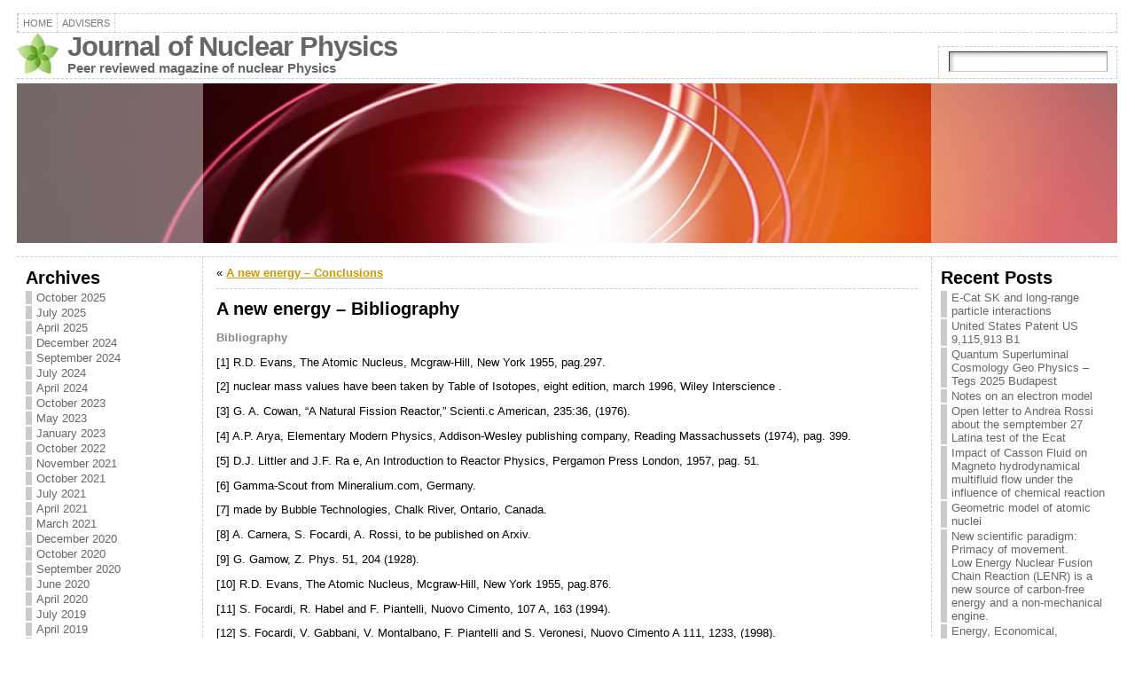

--- FILE ---
content_type: text/html; charset=UTF-8
request_url: https://www.journal-of-nuclear-physics.com/?p=53&cpage=1
body_size: 29442
content:
<!DOCTYPE html PUBLIC "-//W3C//DTD XHTML 1.0 Transitional//EN" "http://www.w3.org/TR/xhtml1/DTD/xhtml1-transitional.dtd">
<html xmlns="http://www.w3.org/1999/xhtml" lang="en-US">
<head>
<meta http-equiv="Content-Type" content="text/html; charset=UTF-8" />
<title>A new energy &#8211; Bibliography &#171; Journal of Nuclear Physics</title>
<link rel="profile" href="http://gmpg.org/xfn/11" />
<link rel="pingback" href="https://www.journal-of-nuclear-physics.com/xmlrpc.php" />
<meta name='robots' content='max-image-preview:large' />
<link rel='dns-prefetch' href='//s.w.org' />
<link rel="alternate" type="application/rss+xml" title="Journal of Nuclear Physics &raquo; Feed" href="https://www.journal-of-nuclear-physics.com/?feed=rss2" />
<link rel="alternate" type="application/rss+xml" title="Journal of Nuclear Physics &raquo; Comments Feed" href="https://www.journal-of-nuclear-physics.com/?feed=comments-rss2" />
<link rel="alternate" type="application/rss+xml" title="Journal of Nuclear Physics &raquo; A new energy &#8211; Bibliography Comments Feed" href="https://www.journal-of-nuclear-physics.com/?feed=rss2&#038;p=53" />
		<script type="text/javascript">
			window._wpemojiSettings = {"baseUrl":"https:\/\/s.w.org\/images\/core\/emoji\/13.1.0\/72x72\/","ext":".png","svgUrl":"https:\/\/s.w.org\/images\/core\/emoji\/13.1.0\/svg\/","svgExt":".svg","source":{"concatemoji":"https:\/\/www.journal-of-nuclear-physics.com\/wp-includes\/js\/wp-emoji-release.min.js?ver=5.8.12"}};
			!function(e,a,t){var n,r,o,i=a.createElement("canvas"),p=i.getContext&&i.getContext("2d");function s(e,t){var a=String.fromCharCode;p.clearRect(0,0,i.width,i.height),p.fillText(a.apply(this,e),0,0);e=i.toDataURL();return p.clearRect(0,0,i.width,i.height),p.fillText(a.apply(this,t),0,0),e===i.toDataURL()}function c(e){var t=a.createElement("script");t.src=e,t.defer=t.type="text/javascript",a.getElementsByTagName("head")[0].appendChild(t)}for(o=Array("flag","emoji"),t.supports={everything:!0,everythingExceptFlag:!0},r=0;r<o.length;r++)t.supports[o[r]]=function(e){if(!p||!p.fillText)return!1;switch(p.textBaseline="top",p.font="600 32px Arial",e){case"flag":return s([127987,65039,8205,9895,65039],[127987,65039,8203,9895,65039])?!1:!s([55356,56826,55356,56819],[55356,56826,8203,55356,56819])&&!s([55356,57332,56128,56423,56128,56418,56128,56421,56128,56430,56128,56423,56128,56447],[55356,57332,8203,56128,56423,8203,56128,56418,8203,56128,56421,8203,56128,56430,8203,56128,56423,8203,56128,56447]);case"emoji":return!s([10084,65039,8205,55357,56613],[10084,65039,8203,55357,56613])}return!1}(o[r]),t.supports.everything=t.supports.everything&&t.supports[o[r]],"flag"!==o[r]&&(t.supports.everythingExceptFlag=t.supports.everythingExceptFlag&&t.supports[o[r]]);t.supports.everythingExceptFlag=t.supports.everythingExceptFlag&&!t.supports.flag,t.DOMReady=!1,t.readyCallback=function(){t.DOMReady=!0},t.supports.everything||(n=function(){t.readyCallback()},a.addEventListener?(a.addEventListener("DOMContentLoaded",n,!1),e.addEventListener("load",n,!1)):(e.attachEvent("onload",n),a.attachEvent("onreadystatechange",function(){"complete"===a.readyState&&t.readyCallback()})),(n=t.source||{}).concatemoji?c(n.concatemoji):n.wpemoji&&n.twemoji&&(c(n.twemoji),c(n.wpemoji)))}(window,document,window._wpemojiSettings);
		</script>
		<style type="text/css">
img.wp-smiley,
img.emoji {
	display: inline !important;
	border: none !important;
	box-shadow: none !important;
	height: 1em !important;
	width: 1em !important;
	margin: 0 .07em !important;
	vertical-align: -0.1em !important;
	background: none !important;
	padding: 0 !important;
}
</style>
	<link rel='stylesheet' id='wp-block-library-css'  href='https://www.journal-of-nuclear-physics.com/wp-includes/css/dist/block-library/style.min.css?ver=5.8.12' type='text/css' media='all' />
<script type='text/javascript' src='https://www.journal-of-nuclear-physics.com/wp-includes/js/jquery/jquery.min.js?ver=3.6.0' id='jquery-core-js'></script>
<script type='text/javascript' src='https://www.journal-of-nuclear-physics.com/wp-includes/js/jquery/jquery-migrate.min.js?ver=3.3.2' id='jquery-migrate-js'></script>
<link rel="https://api.w.org/" href="https://www.journal-of-nuclear-physics.com/index.php?rest_route=/" /><link rel="alternate" type="application/json" href="https://www.journal-of-nuclear-physics.com/index.php?rest_route=/wp/v2/posts/53" /><link rel="EditURI" type="application/rsd+xml" title="RSD" href="https://www.journal-of-nuclear-physics.com/xmlrpc.php?rsd" />
<link rel="wlwmanifest" type="application/wlwmanifest+xml" href="https://www.journal-of-nuclear-physics.com/wp-includes/wlwmanifest.xml" /> 
<link rel="canonical" href="https://www.journal-of-nuclear-physics.com/?p=53&#038;cpage=1#comments" />
<link rel='shortlink' href='https://www.journal-of-nuclear-physics.com/?p=53' />
<link rel="alternate" type="application/json+oembed" href="https://www.journal-of-nuclear-physics.com/index.php?rest_route=%2Foembed%2F1.0%2Fembed&#038;url=https%3A%2F%2Fwww.journal-of-nuclear-physics.com%2F%3Fp%3D53" />
<link rel="alternate" type="text/xml+oembed" href="https://www.journal-of-nuclear-physics.com/index.php?rest_route=%2Foembed%2F1.0%2Fembed&#038;url=https%3A%2F%2Fwww.journal-of-nuclear-physics.com%2F%3Fp%3D53&#038;format=xml" />
<style type="text/css">body{text-align:center;margin:0;padding:0;font-family:tahoma,arial,sans-serif;font-size:0.8em;color:#000000;background:#ffffff;padding-top:15px;padding-bottom:15px}a:link,a:visited,a:active{color:#D19500;font-weight:bold;text-decoration:underline;}a:hover{color:#CC0000;font-weight:bold;text-decoration:none}ul,ol,dl,p,h1,h2,h3,h4,h5,h6{margin-top:10px;margin-bottom:10px;padding-top:0;padding-bottom:0;}ul ul,ul ol,ol ul,ol ol{margin-top:0;margin-bottom:0}code,pre{font-family:"Courier New",Courier,monospace;font-size:1em}pre{overflow:auto;word-wrap:normal;padding-bottom:1.5em;overflow-y:hidden;width:99%}abbr[title],acronym[title]{border-bottom:1px dotted}hr{display:block;height:2px;border:none;margin:0.5em auto;color:#cccccc;background-color:#cccccc}table{font-size:1em;}div.post,ul.commentlist li,ol.commentlist li{word-wrap:break-word;}pre,.wp_syntax{word-wrap:normal;}div#wrapper{text-align:center;margin-left:auto;margin-right:auto;display:block;width:97%}div#container{padding:0;width:auto;margin-left:auto;margin-right:auto;text-align:left;display:block}table#layout{font-size:100%;width:100%;table-layout:fixed}.colone{width:210px}.colone-inner{width:210px}.coltwo{width:100% }.colthree-inner{width:210px}.colthree{width:210px}div#header.full-width{width:100%}div#header,td#header{width:auto;padding:0}table#logoarea,table#logoarea tr,table#logoarea td{margin:0;padding:0;background:none;border:0}table#logoarea{width:100%;border-spacing:0px}img.logo{display:block;margin:0 10px 5px 0}td.logoarea-logo{width:1%}h1.blogtitle,h2.blogtitle{ display:block;margin:0;padding:0;letter-spacing:-1px;line-height:1.0em;font-family:tahoma,arial,sans-serif;font-size:240%;font-smooth:always}h1.blogtitle a:link,h1.blogtitle a:visited,h1.blogtitle a:active,h2.blogtitle a:link,h2.blogtitle a:visited,h2.blogtitle a:active{ text-decoration:none;color:#666666;font-weight:bold;font-smooth:always}h1.blogtitle a:hover,h2.blogtitle a:hover{ text-decoration:none;color:#000000;font-weight:bold}p.tagline{margin:0;padding:0;font-size:1.2em;font-weight:bold;color:#666666}td.feed-icons{white-space:nowrap;}div.rss-box{height:1%;display:block;padding:10px 0 10px 10px;margin:0;width:280px}a.comments-icon{height:22px;line-height:22px;margin:0 5px 0 5px;padding-left:22px;display:block;text-decoration:none;float:right;white-space:nowrap}a.comments-icon:link,a.comments-icon:active,a.comments-icon:visited{background:transparent url(https://www.journal-of-nuclear-physics.com/wp-content/themes/atahualpa/images/comment-gray.png) no-repeat scroll center left}a.comments-icon:hover{background:transparent url(https://www.journal-of-nuclear-physics.com/wp-content/themes/atahualpa/images/comment.png) no-repeat scroll center left}a.posts-icon{height:22px;line-height:22px;margin:0 5px 0 0;padding-left:20px;display:block;text-decoration:none;float:right;white-space:nowrap}a.posts-icon:link,a.posts-icon:active,a.posts-icon:visited{background:transparent url(https://www.journal-of-nuclear-physics.com/wp-content/themes/atahualpa/images/rss-gray.png) no-repeat scroll center left}a.posts-icon:hover{background:transparent url(https://www.journal-of-nuclear-physics.com/wp-content/themes/atahualpa/images/rss.png) no-repeat scroll center left}a.email-icon{height:22px;line-height:22px;margin:0 5px 0 5px;padding-left:24px;display:block;text-decoration:none;float:right;white-space:nowrap}a.email-icon:link,a.email-icon:active,a.email-icon:visited{background:transparent url(https://www.journal-of-nuclear-physics.com/wp-content/themes/atahualpa/images/email-gray.png) no-repeat scroll center left}a.email-icon:hover{background:transparent url(https://www.journal-of-nuclear-physics.com/wp-content/themes/atahualpa/images/email.png) no-repeat scroll center left}td.search-box{height:1%}div.searchbox{height:35px;border:1px dashed #cccccc;border-bottom:0;width:200px;margin:0;padding:0}div.searchbox-form{margin:5px 10px 5px 10px}div.horbar1,div.horbar2{font-size:1px;clear:both;display:block;position:relative;padding:0;margin:0}div.horbar1{height:5px;background:#ffffff;border-top:dashed 1px #cccccc}div.horbar2{height:5px;background:#ffffff;border-bottom:dashed 1px #cccccc}div.header-image-container-pre{position:relative;margin:0;padding:0;height:190px;}div.header-image-container{position:relative;margin:0;padding:0;height:190px;}div.codeoverlay{position:absolute;top:0;left:0;width:100%;height:100%}div.opacityleft{position:absolute;z-index:2;top:0;left:0;background-color:#FFFFFF;height:190px;width:210px;filter:alpha(opacity=40);opacity:.40}div.opacityright{position:absolute;z-index:2;top:0;right:0;background-color:#FFFFFF;height:190px;width:210px;filter:alpha(opacity=40);opacity:.40}a.divclick:link,a.divclick:visited,a.divclick:active,a.divclick:hover{width:100%;height:100%;display:block;text-decoration:none}td#left{vertical-align:top;border-right:dashed 1px #CCCCCC;padding:10px 10px 10px 10px;background:#ffffff}td#left-inner{vertical-align:top;border-right:dashed 1px #CCCCCC;padding:10px 10px 10px 10px;background:#ffffff}td#right{vertical-align:top;border-left:dashed 1px #CCCCCC;padding:10px 10px 10px 10px;background:#ffffff}td#right-inner{vertical-align:top;border-left:dashed 1px #CCCCCC;padding:10px 10px 10px 10px;background:#ffffff}td#middle{vertical-align:top;width:100%;padding:10px 15px}div#footer.full-width{width:100%}div#footer,td#footer{width:auto;background-color:#ffffff;border-top:dashed 1px #cccccc;padding:10px;text-align:center;color:#777777;font-size:95%}div#footer a:link,div#footer a:visited,div#footer a:active,td#footer a:link,td#footer a:visited,td#footer a:active{text-decoration:none;color:#777777;font-weight:normal}div#footer a:hover,td#footer a:hover{text-decoration:none;color:#777777;font-weight:normal}div.widget{display:block;width:auto;margin:0 0 15px 0}div.widget-title{display:block;width:auto}div.widget-title h3,td#left h3.tw-widgettitle,td#right h3.tw-widgettitle,td#left ul.tw-nav-list,td#right ul.tw-nav-list{padding:0;margin:0;font-size:1.6em;font-weight:bold}div.widget ul,div.textwidget{display:block;width:auto}div.widget select{width:98%;margin-top:5px;}div.widget ul{list-style-type:none;margin:0;padding:0;width:auto}div.widget ul li{display:block;margin:2px 0 2px 0px;padding:0 0 0 5px;border-left:solid 7px #cccccc}div.widget ul li:hover,div.widget ul li.sfhover{display:block;width:auto;border-left:solid 7px #000000;}div.widget ul li ul li{margin:2px 0 2px 5px;padding:0 0 0 5px;border-left:solid 7px #cccccc;}div.widget ul li ul li:hover,div.widget ul li ul li.sfhover{border-left:solid 7px #000000;}div.widget ul li ul li ul li{margin:2px 0 2px 5px;padding:0 0 0 5px;border-left:solid 7px #cccccc;}div.widget ul li ul li ul li:hover,div.widget ul li ul li ul li.sfhover{border-left:solid 7px #000000;}div.widget a:link,div.widget a:visited,div.widget a:active,div.widget td a:link,div.widget td a:visited,div.widget td a:active,div.widget ul li a:link,div.widget ul li a:visited,div.widget ul li a:active{text-decoration:none;font-weight:normal;color:#666666;font-weight:normal;}div.widget ul li ul li a:link,div.widget ul li ul li a:visited,div.widget ul li ul li a:active{color:#666666;font-weight:normal;}div.widget ul li ul li ul li a:link,div.widget ul li ul li ul li a:visited,div.widget ul li ul li ul li a:active{color:#666666;font-weight:normal;}div.widget a:hover,div.widget ul li a:hover{color:#000000;}div.widget ul li ul li a:hover{color:#000000;}div.widget ul li ul li ul li a:hover{color:#000000;}div.widget ul li a:link,div.widget ul li a:visited,div.widget ul li a:active,div.widget ul li a:hover{display:inline}* html div.widget ul li a:link,* html div.widget ul li a:visited,* html div.widget ul li a:active,* html div.widget ul li a:hover{height:1%; } div.widget_nav_menu ul li,div.widget_pages ul li,div.widget_categories ul li{border-left:0 !important;padding:0 !important}div.widget_nav_menu ul li a:link,div.widget_nav_menu ul li a:visited,div.widget_nav_menu ul li a:active,div.widget_pages ul li a:link,div.widget_pages ul li a:visited,div.widget_pages ul li a:active,div.widget_categories ul li a:link,div.widget_categories ul li a:visited,div.widget_categories ul li a:active{padding:0 0 0 5px;border-left:solid 7px #cccccc}div.widget_nav_menu ul li a:hover,div.widget_pages ul li a:hover,div.widget_categories ul li a:hover{border-left:solid 7px #000000;}div.widget_nav_menu ul li ul li a:link,div.widget_nav_menu ul li ul li a:visited,div.widget_nav_menu ul li ul li a:active,div.widget_pages ul li ul li a:link,div.widget_pages ul li ul li a:visited,div.widget_pages ul li ul li a:active,div.widget_categories ul li ul li a:link,div.widget_categories ul li ul li a:visited,div.widget_categories ul li ul li a:active{padding:0 0 0 5px;border-left:solid 7px #cccccc}div.widget_nav_menu ul li ul li a:hover,div.widget_pages ul li ul li a:hover,div.widget_categories ul li ul li a:hover{border-left:solid 7px #000000;}div.widget_nav_menu ul li ul li ul li a:link,div.widget_nav_menu ul li ul li ul li a:visited,div.widget_nav_menu ul li ul li ul li a:active,div.widget_pages ul li ul li ul li a:link,div.widget_pages ul li ul li ul li a:visited,div.widget_pages ul li ul li ul li a:active,div.widget_categories ul li ul li ul li a:link,div.widget_categories ul li ul li ul li a:visited,div.widget_categories ul li ul li ul li a:active{padding:0 0 0 5px;border-left:solid 7px #cccccc}div.widget_nav_menu ul li ul li ul li a:hover,div.widget_pages ul li ul li ul li a:hover,div.widget_categories ul li ul li ul li a:hover{border-left:solid 7px #000000;}div.widget_nav_menu ul li a:link,div.widget_nav_menu ul li a:active,div.widget_nav_menu ul li a:visited,div.widget_nav_menu ul li a:hover,div.widget_pages ul li a:link,div.widget_pages ul li a:active,div.widget_pages ul li a:visited,div.widget_pages ul li a:hover{display:block !important}div.widget_categories ul li a:link,div.widget_categories ul li a:active,div.widget_categories ul li a:visited,div.widget_categories ul li a:hover{display:inline !important}table.subscribe{width:100%}table.subscribe td.email-text{padding:0 0 5px 0;vertical-align:top}table.subscribe td.email-field{padding:0;width:100%}table.subscribe td.email-button{padding:0 0 0 5px}table.subscribe td.post-text{padding:7px 0 0 0;vertical-align:top}table.subscribe td.comment-text{padding:7px 0 0 0;vertical-align:top}div.post,div.page{display:block;margin:0 0 30px 0}div.sticky{background:#eee url(http://www.journal-of-nuclear-physics.com/wp-content/themes/atahualpa/images/sticky.gif) 99% 5% no-repeat;border:dashed 1px #cccccc;padding:10px}div.post-kicker{margin:0 0 5px 0}div.post-kicker a:link,div.post-kicker a:visited,div.post-kicker a:active{color:#000000;text-decoration:none;text-transform:uppercase}div.post-kicker a:hover{color:#cc0000}div.post-headline{}div.post-headline h1,div.post-headline h2{ margin:0; padding:0;padding:0;margin:0;font-size:20px}div.post-headline h2 a:link,div.post-headline h2 a:visited,div.post-headline h2 a:active,div.post-headline h1 a:link,div.post-headline h1 a:visited,div.post-headline h1 a:active{color:#666666;text-decoration:none;font-size:20px}div.post-headline h2 a:hover,div.post-headline h1 a:hover{color:#000000;text-decoration:none}div.post-byline{margin:5px 0 10px 0}div.post-byline a:link,div.post-byline a:visited,div.post-byline a:active{}div.post-byline a:hover{}div.post-bodycopy{}div.post-bodycopy p{margin:1em 0;padding:0;display:block}div.post-pagination{}div.post-footer{clear:both;display:block;margin:0;padding:5px;background:#eeeeee;color:#666;line-height:18px}div.post-footer a:link,div.post-footer a:visited,div.post-footer a:active{color:#333;font-weight:normal;text-decoration:none}div.post-footer a:hover{color:#333;font-weight:normal;text-decoration:underline}div.post-kicker img,div.post-byline img,div.post-footer img{border:0;padding:0;margin:0 0 -1px 0;background:none}span.post-ratings{display:inline-block;width:auto;white-space:nowrap}div.navigation-top{margin:0 0 10px 0;padding:0 0 10px 0;border-bottom:dashed 1px #cccccc}div.navigation-middle{margin:10px 0 20px 0;padding:10px 0 10px 0;border-top:dashed 1px #cccccc;border-bottom:dashed 1px #cccccc}div.navigation-bottom{margin:20px 0 0 0;padding:10px 0 0 0;border-top:dashed 1px #cccccc}div.navigation-comments-above{margin:0 0 10px 0;padding:5px 0 5px 0}div.navigation-comments-below{margin:0 0 10px 0;padding:5px 0 5px 0}div.older{float:left;width:48%;text-align:left;margin:0;padding:0}div.newer{float:right;width:48%;text-align:right;margin:0;padding:0;}div.older-home{float:left;width:44%;text-align:left;margin:0;padding:0}div.newer-home{float:right;width:44%;text-align:right;margin:0;padding:0;}div.home{float:left;width:8%;text-align:center;margin:0;padding:0}form,.feedburner-email-form{margin:0;padding:0;}fieldset{border:1px solid #cccccc;width:auto;padding:0.35em 0.625em 0.75em;display:block;}legend{color:#000000;background:#f4f4f4;border:1px solid #cccccc;padding:2px 6px;margin-bottom:15px;}form p{margin:5px 0 0 0;padding:0;}div.xhtml-tags p{margin:0}label{margin-right:0.5em;font-family:arial;cursor:pointer;}input.text,input.textbox,input.password,input.file,input.TextField,textarea{padding:3px;color:#000000;border-top:solid 1px #333333;border-left:solid 1px #333333;border-right:solid 1px #999999;border-bottom:solid 1px #cccccc;background:url(https://www.journal-of-nuclear-physics.com/wp-content/themes/atahualpa/images/inputbackgr.gif) top left no-repeat}textarea{width:96%;}input.inputblur{color:#777777;width:95%}input.inputfocus{color:#000000;width:95%}input.highlight,textarea.highlight{background:#e8eff7;border-color:#37699f}.button,.Button,input[type=submit]{padding:0 2px;height:24px;line-height:16px;background-color:#777777;color:#ffffff;border:solid 2px #555555;font-weight:bold}input.buttonhover{padding:0 2px;cursor:pointer;background-color:#6b9c6b;color:#ffffff;border:solid 2px #496d49}form#commentform input#submit{ padding:0 .25em; overflow:visible}form#commentform input#submit[class]{width:auto}form#commentform input#submit{padding:4px 10px 4px 10px;font-size:1.2em;line-height:1.5em;height:36px}table.searchform{width:100%}table.searchform td.searchfield{padding:0;width:100%}table.searchform td.searchbutton{padding:0 0 0 5px}table.searchform td.searchbutton input{padding:0 0 0 5px}blockquote{height:1%;display:block;clear:both;color:#555555;padding:1em 1em;background:#f4f4f4;border:solid 1px #e1e1e1}blockquote blockquote{height:1%;display:block;clear:both;color:#444444;padding:1em 1em;background:#e1e1e1;border:solid 1px #d3d3d3}div.post table{border-collapse:collapse;margin:10px 0}div.post table caption{width:auto;margin:0 auto;background:#eeeeee;border:#999999;padding:4px 8px;color:#666666}div.post table th{background:#888888;color:#ffffff;font-weight:bold;font-size:90%;padding:4px 8px;border:solid 1px #ffffff;text-align:left}div.post table td{padding:4px 8px;background-color:#ffffff;border-bottom:1px solid #dddddd;text-align:left}div.post table tfoot td{}div.post table tr.alt td{background:#f4f4f4}div.post table tr.over td{background:#e2e2e2}#calendar_wrap{padding:0;border:none}table#wp-calendar{width:100%;font-size:90%;border-collapse:collapse;background-color:#ffffff;margin:0 auto}table#wp-calendar caption{width:auto;background:#eeeeee;border:none;padding:3px;margin:0 auto;font-size:1em}table#wp-calendar th{border:solid 1px #eeeeee;background-color:#999999;color:#ffffff;font-weight:bold;padding:2px;text-align:center}table#wp-calendar td{padding:0;line-height:18px;background-color:#ffffff;border:1px solid #dddddd;text-align:center}table#wp-calendar tfoot td{border:solid 1px #eeeeee;background-color:#eeeeee}table#wp-calendar td a{display:block;background-color:#eeeeee;width:100%;height:100%;padding:0}div#respond{margin:25px 0;padding:25px;background:#eee;-moz-border-radius:8px;-khtml-border-radius:8px;-webkit-border-radius:8px;border-radius:8px}p.thesetags{margin:10px 0}h3.reply,h3#reply-title{margin:0;padding:0 0 10px 0}ol.commentlist{margin:15px 0 25px 0;list-style-type:none;padding:0;display:block;border-top:dotted 1px #cccccc}ol.commentlist li{padding:15px 10px;display:block;height:1%;margin:0;background-color:#ffffff;border-bottom:dotted 1px #cccccc}ol.commentlist li.alt{display:block;height:1%;background-color:#eeeeee;border-bottom:dotted 1px #cccccc}ol.commentlist li.authorcomment{display:block;height:1%;background-color:#ffecec}ol.commentlist span.authorname{font-weight:bold;font-size:110%}ol.commentlist span.commentdate{color:#666666;font-size:90%;margin-bottom:5px;display:block}ol.commentlist span.editcomment{display:block}ol.commentlist li p{margin:2px 0 5px 0}div.comment-number{float:right;font-size:2em;line-height:2em;font-family:georgia,serif;font-weight:bold;color:#ddd;margin:-10px 0 0 0;position:relative;height:1%}div.comment-number a:link,div.comment-number a:visited,div.comment-number a:active{color:#ccc}textarea#comment{width:98%;margin:10px 0;display:block}ul.commentlist{margin:15px 0 15px 0;list-style-type:none;padding:0;display:block;border-top:dotted 1px #cccccc}ul.commentlist ul{margin:0;border:none;list-style-type:none;padding:0}ul.commentlist li{padding:0; margin:0;display:block;clear:both;height:1%;}ul.commentlist ul.children li{ margin-left:30px}ul.commentlist div.comment-container{padding:10px;margin:0}ul.children div.comment-container{background-color:transparent;border:dotted 1px #ccc;padding:10px;margin:0 10px 8px 0; border-radius:5px}ul.children div.bypostauthor{}ul.commentlist li.thread-even{background-color:#ffffff;border-bottom:dotted 1px #cccccc}ul.commentlist li.thread-odd{background-color:#eeeeee;border-bottom:dotted 1px #cccccc}ul.commentlist div.bypostauthor{background-color:#ffecec}ul.children div.bypostauthor{border:dotted 1px #ffbfbf}ul.commentlist span.authorname{font-size:110%}div.comment-meta a:link,div.comment-meta a:visited,div.comment-meta a:active,div.comment-meta a:hover{font-weight:normal}div#cancel-comment-reply{margin:-5px 0 10px 0}div.comment-number{float:right;font-size:2em;line-height:2em;font-family:georgia,serif;font-weight:bold;color:#ddd;margin:-10px 0 0 0;position:relative;height:1%}div.comment-number a:link,div.comment-number a:visited,div.comment-number a:active{color:#ccc}.page-numbers{padding:2px 6px;border:solid 1px #000000;border-radius:6px}span.current{background:#ddd}a.prev,a.next{border:none}a.page-numbers:link,a.page-numbers:visited,a.page-numbers:active{text-decoration:none;color:#D19500;border-color:#D19500}a.page-numbers:hover{text-decoration:none;color:#CC0000;border-color:#CC0000}div.xhtml-tags{display:none}abbr em{border:none !important;border-top:dashed 1px #aaa !important;display:inline-block !important;background:url(https://www.journal-of-nuclear-physics.com/wp-content/themes/atahualpa/images/commentluv.gif) 0% 90% no-repeat;margin-top:8px;padding:5px 5px 2px 20px !important;font-style:normal}p.subscribe-to-comments{margin-bottom:10px}div#gsHeader{display:none;}div.g2_column{margin:0 !important;width:100% !important;font-size:1.2em}div#gsNavBar{border-top-width:0 !important}p.giDescription{font-size:1.2em;line-height:1 !important}p.giTitle{margin:0.3em 0 !important;font-size:1em;font-weight:normal;color:#666}div#wp-email img{border:0;padding:0}div#wp-email input,div#wp-email textarea{margin-top:5px;margin-bottom:2px}div#wp-email p{margin-bottom:10px}input#wp-email-submit{ padding:0; font-size:30px; height:50px; line-height:50px; overflow:visible;}img.WP-EmailIcon{ vertical-align:text-bottom !important}.tw-accordion .tw-widgettitle,.tw-accordion .tw-widgettitle:hover,.tw-accordion .tw-hovered,.tw-accordion .selected,.tw-accordion .selected:hover{ background:transparent !important; background-image:none !important}.tw-accordion .tw-widgettitle span{ padding-left:0 !important}.tw-accordion h3.tw-widgettitle{border-bottom:solid 1px #ccc}.tw-accordion h3.selected{border-bottom:none}td#left .without_title,td#right .without_title{ margin-top:0;margin-bottom:0}ul.tw-nav-list{border-bottom:solid 1px #999;display:block;margin-bottom:5px !important}td#left ul.tw-nav-list li,td#right ul.tw-nav-list li{padding:0 0 1px 0;margin:0 0 -1px 5px; border:solid 1px #ccc;border-bottom:none;border-radius:5px;border-bottom-right-radius:0;border-bottom-left-radius:0;background:#eee}td#left ul.tw-nav-list li.ui-tabs-selected,td#right ul.tw-nav-list li.ui-tabs-selected{ background:none;border:solid 1px #999;border-bottom:solid 1px #fff !important}ul.tw-nav-list li a:link,ul.tw-nav-list li a:visited,ul.tw-nav-list li a:active,ul.tw-nav-list li a:hover{padding:0 8px !important;background:none;border-left:none !important;outline:none}td#left ul.tw-nav-list li.ui-tabs-selected a,td#left li.ui-tabs-selected a:hover,td#right ul.tw-nav-list li.ui-tabs-selected a,td#right li.ui-tabs-selected a:hover{ color:#000000; text-decoration:none;font-weight:bold;background:none !important;outline:none}td#left .ui-tabs-panel,td#right .ui-tabs-panel{ margin:0; padding:0}img{border:0}#dbem-location-map img{ background:none !important}.post img{padding:5px;border:solid 1px #dddddd;background-color:#f3f3f3;-moz-border-radius:3px;-khtml-border-radius:3px;-webkit-border-radius:3px;border-radius:3px}.post img.size-full{max-width:96%;width:auto;margin:5px 0 5px 0}div.post img[class~=size-full]{height:auto;}.post img.alignleft{float:left;margin:10px 10px 5px 0;}.post img.alignright{float:right;margin:10px 0 5px 10px;}.post img.aligncenter{display:block;margin:10px auto}.aligncenter,div.aligncenter{ display:block; margin-left:auto; margin-right:auto}.alignleft,div.alignleft{float:left;margin:10px 10px 5px 0}.alignright,div.alignright{ float:right; margin:10px 0 5px 10px}div.archives-page img{border:0;padding:0;background:none;margin-bottom:0;vertical-align:-10%}.wp-caption{max-width:96%;width:auto 100%;height:auto;display:block;border:1px solid #dddddd;text-align:center;background-color:#f3f3f3;padding-top:4px;margin:10px 0 0 0;-moz-border-radius:3px;-khtml-border-radius:3px;-webkit-border-radius:3px;border-radius:3px}* html .wp-caption{height:100%;}.wp-caption img{ margin:0 !important; padding:0 !important; border:0 none !important}.wp-caption-text,.wp-caption p.wp-caption-text{font-size:0.8em;line-height:13px;padding:2px 4px 5px;margin:0;color:#666666}img.wp-post-image{float:left;border:0;padding:0;background:none;margin:0 10px 5px 0}img.wp-smiley{ float:none;border:none !important;margin:0 1px -1px 1px;padding:0 !important;background:none !important}img.avatar{float:left;display:block;margin:0 8px 1px 0;padding:3px;border:solid 1px #ddd;background-color:#f3f3f3;-moz-border-radius:3px;-khtml-border-radius:3px;-webkit-border-radius:3px;border-radius:3px}#comment_quicktags{text-align:left;padding:10px 0 2px 0;display:block}#comment_quicktags input.ed_button{background:#f4f4f4;border:2px solid #cccccc;color:#444444;margin:2px 4px 2px 0;width:auto;padding:0 4px;height:24px;line-height:16px}#comment_quicktags input.ed_button_hover{background:#dddddd;border:2px solid #666666;color:#000000;margin:2px 4px 2px 0;width:auto;padding:0 4px;height:24px;line-height:16px;cursor:pointer}#comment_quicktags #ed_strong{font-weight:bold}#comment_quicktags #ed_em{font-style:italic}@media print{body{background:white;color:black;margin:0;font-size:10pt !important;font-family:arial,sans-serif;}div.post-footer{line-height:normal !important;color:#555 !important;font-size:9pt !important}a:link,a:visited,a:active,a:hover{text-decoration:underline !important;color:#000}h2{color:#000;font-size:14pt !important;font-weight:normal !important}h3{color:#000;font-size:12pt !important;}#header,#footer,.colone,.colone-inner,.colthree-inner,.colthree,.navigation,.navigation-top,.navigation-middle,.navigation-bottom,.wp-pagenavi-navigation,#comment,#respond,.remove-for-print{display:none}td#left,td#right,td#left-inner,td#right-inner{width:0;display:none}td#middle{width:100% !important;display:block}*:lang(en) td#left{ display:none}*:lang(en) td#right{ display:none}*:lang(en) td#left-inner{ display:none}*:lang(en) td#right-inner{ display:none}td#left:empty{ display:none}td#right:empty{ display:none}td#left-inner:empty{ display:none}td#right-inner:empty{ display:none}}ul.rMenu,ul.rMenu ul,ul.rMenu li,ul.rMenu a{display:block;margin:0;padding:0}ul.rMenu,ul.rMenu li,ul.rMenu ul{list-style:none}ul.rMenu ul{display:none}ul.rMenu li{position:relative;z-index:1}ul.rMenu li:hover{z-index:999}ul.rMenu li:hover > ul{display:block;position:absolute}ul.rMenu li:hover{background-position:0 0} ul.rMenu-hor li{float:left;width:auto}ul.rMenu-hRight li{float:right}ul.sub-menu li,ul.rMenu-ver li{float:none}div#menu1 ul.sub-menu,div#menu1 ul.sub-menu ul,div#menu1 ul.rMenu-ver,div#menu1 ul.rMenu-ver ul{width:11em}div#menu2 ul.sub-menu,div#menu2 ul.sub-menu ul,div#menu2 ul.rMenu-ver,div#menu2 ul.rMenu-ver ul{width:11em}ul.rMenu-wide{width:100%}ul.rMenu-vRight{float:right}ul.rMenu-lFloat{float:left}ul.rMenu-noFloat{float:none}div.rMenu-center ul.rMenu{float:left;position:relative;left:50%}div.rMenu-center ul.rMenu li{position:relative;left:-50%}div.rMenu-center ul.rMenu li li{left:auto}ul.rMenu-hor ul{top:auto;right:auto;left:auto;margin-top:-1px}ul.rMenu-hor ul ul{margin-top:0;margin-left:0px}ul.sub-menu ul,ul.rMenu-ver ul{left:100%;right:auto;top:auto;top:0}ul.rMenu-vRight ul,ul.rMenu-hRight ul.sub-menu ul,ul.rMenu-hRight ul.rMenu-ver ul{left:-100%;right:auto;top:auto}ul.rMenu-hRight ul{left:auto;right:0;top:auto;margin-top:-1px}div#menu1 ul.rMenu{background:#FFFFFF;border:dashed 1px #cccccc}div#menu2 ul.rMenu{background:#777777;border:solid 1px #000000}div#menu1 ul.rMenu li a{border:dashed 1px #cccccc}div#menu2 ul.rMenu li a{border:solid 1px #000000}ul.rMenu-hor li{margin-bottom:-1px;margin-top:-1px;margin-left:-1px}ul#rmenu li{}ul#rmenu li ul li{}ul.rMenu-hor{padding-left:1px }ul.sub-menu li,ul.rMenu-ver li{margin-left:0;margin-top:-1px; }div#menu1 ul.sub-menu,div#menu1 ul.rMenu-ver{border-top:dashed 1px #cccccc}div#menu2 ul.sub-menu,div#menu2 ul.rMenu-ver{border-top:solid 1px #000000}div#menu1 ul.rMenu li a{padding:4px 5px}div#menu2 ul.rMenu li a{padding:4px 5px}div#menu1 ul.rMenu li a:link,div#menu1 ul.rMenu li a:hover,div#menu1 ul.rMenu li a:visited,div#menu1 ul.rMenu li a:active{text-decoration:none;margin:0;color:#777777;text-transform:uppercase;font:11px Arial,Verdana,sans-serif;}div#menu2 ul.rMenu li a:link,div#menu2 ul.rMenu li a:hover,div#menu2 ul.rMenu li a:visited,div#menu2 ul.rMenu li a:active{text-decoration:none;margin:0;color:#FFFFFF;text-transform:uppercase;font:11px Arial,Verdana,sans-serif;}div#menu1 ul.rMenu li{background-color:#FFFFFF}div#menu2 ul.rMenu li{background-color:#777777}div#menu1 ul.rMenu li:hover,div#menu1 ul.rMenu li.sfhover{background:#DDDDDD}div#menu2 ul.rMenu li:hover,div#menu2 ul.rMenu li.sfhover{background:#000000}div#menu1 ul.rMenu li.current-menu-item > a:link,div#menu1 ul.rMenu li.current-menu-item > a:active,div#menu1 ul.rMenu li.current-menu-item > a:hover,div#menu1 ul.rMenu li.current-menu-item > a:visited,div#menu1 ul.rMenu li.current_page_item > a:link,div#menu1 ul.rMenu li.current_page_item > a:active,div#menu1 ul.rMenu li.current_page_item > a:hover,div#menu1 ul.rMenu li.current_page_item > a:visited{background-color:#EEEEEE;color:#000000}div#menu1 ul.rMenu li.current-menu-item a:link,div#menu1 ul.rMenu li.current-menu-item a:active,div#menu1 ul.rMenu li.current-menu-item a:hover,div#menu1 ul.rMenu li.current-menu-item a:visited,div#menu1 ul.rMenu li.current_page_item a:link,div#menu1 ul.rMenu li.current_page_item a:active,div#menu1 ul.rMenu li.current_page_item a:hover,div#menu1 ul.rMenu li.current_page_item a:visited,div#menu1 ul.rMenu li a:hover{background-color:#EEEEEE;color:#000000}div#menu2 ul.rMenu li.current-menu-item > a:link,div#menu2 ul.rMenu li.current-menu-item > a:active,div#menu2 ul.rMenu li.current-menu-item > a:hover,div#menu2 ul.rMenu li.current-menu-item > a:visited,div#menu2 ul.rMenu li.current-cat > a:link,div#menu2 ul.rMenu li.current-cat > a:active,div#menu2 ul.rMenu li.current-cat > a:hover,div#menu2 ul.rMenu li.current-cat > a:visited{background-color:#CC0000;color:#FFFFFF}div#menu2 ul.rMenu li.current-menu-item a:link,div#menu2 ul.rMenu li.current-menu-item a:active,div#menu2 ul.rMenu li.current-menu-item a:hover,div#menu2 ul.rMenu li.current-menu-item a:visited,div#menu2 ul.rMenu li.current-cat a:link,div#menu2 ul.rMenu li.current-cat a:active,div#menu2 ul.rMenu li.current-cat a:hover,div#menu2 ul.rMenu li.current-cat a:visited,div#menu2 ul.rMenu li a:hover{background-color:#CC0000;color:#FFFFFF}div#menu1 ul.rMenu li.rMenu-expand a,div#menu1 ul.rMenu li.rMenu-expand li.rMenu-expand a,div#menu1 ul.rMenu li.rMenu-expand li.rMenu-expand li.rMenu-expand a,div#menu1 ul.rMenu li.rMenu-expand li.rMenu-expand li.rMenu-expand li.rMenu-expand a,div#menu1 ul.rMenu li.rMenu-expand li.rMenu-expand li.rMenu-expand li.rMenu-expand li.rMenu-expand a,div#menu1 ul.rMenu li.rMenu-expand li.rMenu-expand li.rMenu-expand li.rMenu-expand li.rMenu-expand li.rMenu-expand a,div#menu1 ul.rMenu li.rMenu-expand li.rMenu-expand li.rMenu-expand li.rMenu-expand li.rMenu-expand li.rMenu-expand li.rMenu-expand a,div#menu1 ul.rMenu li.rMenu-expand li.rMenu-expand li.rMenu-expand li.rMenu-expand li.rMenu-expand li.rMenu-expand li.rMenu-expand li.rMenu-expand a,div#menu1 ul.rMenu li.rMenu-expand li.rMenu-expand li.rMenu-expand li.rMenu-expand li.rMenu-expand li.rMenu-expand li.rMenu-expand li.rMenu-expand li.rMenu-expand a,div#menu1 ul.rMenu li.rMenu-expand li.rMenu-expand li.rMenu-expand li.rMenu-expand li.rMenu-expand li.rMenu-expand li.rMenu-expand li.rMenu-expand li.rMenu-expand li.rMenu-expand a{padding-right:15px;padding-left:5px;background-repeat:no-repeat;background-position:100% 50%;background-image:url(https://www.journal-of-nuclear-physics.com/wp-content/themes/atahualpa/images/expand-right.gif)}div#menu2 ul.rMenu li.rMenu-expand a,div#menu2 ul.rMenu li.rMenu-expand li.rMenu-expand a,div#menu2 ul.rMenu li.rMenu-expand li.rMenu-expand li.rMenu-expand a,div#menu2 ul.rMenu li.rMenu-expand li.rMenu-expand li.rMenu-expand li.rMenu-expand a,div#menu2 ul.rMenu li.rMenu-expand li.rMenu-expand li.rMenu-expand li.rMenu-expand li.rMenu-expand a,div#menu2 ul.rMenu li.rMenu-expand li.rMenu-expand li.rMenu-expand li.rMenu-expand li.rMenu-expand li.rMenu-expand a,div#menu2 ul.rMenu li.rMenu-expand li.rMenu-expand li.rMenu-expand li.rMenu-expand li.rMenu-expand li.rMenu-expand li.rMenu-expand a,div#menu2 ul.rMenu li.rMenu-expand li.rMenu-expand li.rMenu-expand li.rMenu-expand li.rMenu-expand li.rMenu-expand li.rMenu-expand li.rMenu-expand a,div#menu2 ul.rMenu li.rMenu-expand li.rMenu-expand li.rMenu-expand li.rMenu-expand li.rMenu-expand li.rMenu-expand li.rMenu-expand li.rMenu-expand li.rMenu-expand a,div#menu2 ul.rMenu li.rMenu-expand li.rMenu-expand li.rMenu-expand li.rMenu-expand li.rMenu-expand li.rMenu-expand li.rMenu-expand li.rMenu-expand li.rMenu-expand li.rMenu-expand a{padding-right:15px;padding-left:5px;background-repeat:no-repeat;background-position:100% 50%;background-image:url(https://www.journal-of-nuclear-physics.com/wp-content/themes/atahualpa/images/expand-right-white.gif)}ul.rMenu-vRight li.rMenu-expand a,ul.rMenu-vRight li.rMenu-expand li.rMenu-expand a,ul.rMenu-vRight li.rMenu-expand li.rMenu-expand li.rMenu-expand a,ul.rMenu-vRight li.rMenu-expand li.rMenu-expand li.rMenu-expand li.rMenu-expand a,ul.rMenu-vRight li.rMenu-expand li.rMenu-expand li.rMenu-expand li.rMenu-expand li.rMenu-expand a,ul.rMenu-vRight li.rMenu-expand li.rMenu-expand li.rMenu-expand li.rMenu-expand li.rMenu-expand li.rMenu-expand a,ul.rMenu-vRight li.rMenu-expand li.rMenu-expand li.rMenu-expand li.rMenu-expand li.rMenu-expand li.rMenu-expand li.rMenu-expand a,ul.rMenu-vRight li.rMenu-expand li.rMenu-expand li.rMenu-expand li.rMenu-expand li.rMenu-expand li.rMenu-expand li.rMenu-expand li.rMenu-expand a,ul.rMenu-vRight li.rMenu-expand li.rMenu-expand li.rMenu-expand li.rMenu-expand li.rMenu-expand li.rMenu-expand li.rMenu-expand li.rMenu-expand li.rMenu-expand a,ul.rMenu-vRight li.rMenu-expand li.rMenu-expand li.rMenu-expand li.rMenu-expand li.rMenu-expand li.rMenu-expand li.rMenu-expand li.rMenu-expand li.rMenu-expand li.rMenu-expand a,ul.rMenu-hRight li.rMenu-expand a,ul.rMenu-hRight li.rMenu-expand li.rMenu-expand a,ul.rMenu-hRight li.rMenu-expand li.rMenu-expand li.rMenu-expand a,ul.rMenu-hRight li.rMenu-expand li.rMenu-expand li.rMenu-expand li.rMenu-expand a,ul.rMenu-hRight li.rMenu-expand li.rMenu-expand li.rMenu-expand li.rMenu-expand li.rMenu-expand a,ul.rMenu-hRight li.rMenu-expand li.rMenu-expand li.rMenu-expand li.rMenu-expand li.rMenu-expand li.rMenu-expand a,ul.rMenu-hRight li.rMenu-expand li.rMenu-expand li.rMenu-expand li.rMenu-expand li.rMenu-expand li.rMenu-expand li.rMenu-expand a,ul.rMenu-hRight li.rMenu-expand li.rMenu-expand li.rMenu-expand li.rMenu-expand li.rMenu-expand li.rMenu-expand li.rMenu-expand li.rMenu-expand a,ul.rMenu-hRight li.rMenu-expand li.rMenu-expand li.rMenu-expand li.rMenu-expand li.rMenu-expand li.rMenu-expand li.rMenu-expand li.rMenu-expand li.rMenu-expand a,ul.rMenu-hRight li.rMenu-expand li.rMenu-expand li.rMenu-expand li.rMenu-expand li.rMenu-expand li.rMenu-expand li.rMenu-expand li.rMenu-expand li.rMenu-expand li.rMenu-expand a{padding-right:5px;padding-left:20px;background-image:url(https://www.journal-of-nuclear-physics.com/wp-content/themes/atahualpa/images/expand-left.gif);background-repeat:no-repeat;background-position:-5px 50%}div#menu1 ul.rMenu-hor li.rMenu-expand a{padding-left:5px;padding-right:15px !important;background-position:100% 50%;background-image:url(https://www.journal-of-nuclear-physics.com/wp-content/themes/atahualpa/images/expand-down.gif)}div#menu2 ul.rMenu-hor li.rMenu-expand a{padding-left:5px;padding-right:15px !important;background-position:100% 50%;background-image:url(https://www.journal-of-nuclear-physics.com/wp-content/themes/atahualpa/images/expand-down-white.gif)}div#menu1 ul.rMenu li.rMenu-expand li a,div#menu1 ul.rMenu li.rMenu-expand li.rMenu-expand li a,div#menu1 ul.rMenu li.rMenu-expand li.rMenu-expand li.rMenu-expand li a,div#menu1 ul.rMenu li.rMenu-expand li.rMenu-expand li.rMenu-expand li.rMenu-expand li a,div#menu1 ul.rMenu li.rMenu-expand li.rMenu-expand li.rMenu-expand li.rMenu-expand li.rMenu-expand li a{background-image:none;padding-right:5px;padding-left:5px}div#menu2 ul.rMenu li.rMenu-expand li a,div#menu2 ul.rMenu li.rMenu-expand li.rMenu-expand li a,div#menu2 ul.rMenu li.rMenu-expand li.rMenu-expand li.rMenu-expand li a,div#menu2 ul.rMenu li.rMenu-expand li.rMenu-expand li.rMenu-expand li.rMenu-expand li a,div#menu2 ul.rMenu li.rMenu-expand li.rMenu-expand li.rMenu-expand li.rMenu-expand li.rMenu-expand li a{background-image:none;padding-right:5px;padding-left:5px}* html ul.rMenu{display:inline-block;display:block;position:relative;position:static}* html ul.rMenu ul{float:left;float:none}ul.rMenu ul{background-color:#fff}* html ul.sub-menu li,* html ul.rMenu-ver li,* html ul.rMenu-hor li ul.sub-menu li,* html ul.rMenu-hor li ul.rMenu-ver li{width:100%;float:left;clear:left}*:first-child+html ul.sub-menu > li:hover ul,*:first-child+html ul.rMenu-ver > li:hover ul{min-width:0}ul.rMenu li a{position:relative;min-width:0}* html ul.rMenu-hor li{width:6em;width:auto}* html div.rMenu-center{position:relative;z-index:1}html:not([lang*=""]) div.rMenu-center ul.rMenu li a:hover{height:100%}html:not([lang*=""]) div.rMenu-center ul.rMenu li a:hover{height:auto}* html ul.rMenu ul{display:block;position:absolute}* html ul.rMenu ul,* html ul.rMenu-hor ul,* html ul.sub-menu ul,* html ul.rMenu-ver ul,* html ul.rMenu-vRight ul,* html ul.rMenu-hRight ul.sub-menu ul,* html ul.rMenu-hRight ul.rMenu-ver ul,* html ul.rMenu-hRight ul{left:-10000px}* html ul.rMenu li.sfhover{z-index:999}* html ul.rMenu li.sfhover ul{left:auto}* html ul.rMenu li.sfhover ul ul,* html ul.rMenu li.sfhover ul ul ul{display:none}* html ul.rMenu li.sfhover ul,* html ul.rMenu li li.sfhover ul,* html ul.rMenu li li li.sfhover ul{display:block}* html ul.sub-menu li.sfhover ul,* html ul.rMenu-ver li.sfhover ul{left:60%}* html ul.rMenu-vRight li.sfhover ul,* html ul.rMenu-hRight ul.sub-menu li.sfhover ul* html ul.rMenu-hRight ul.rMenu-ver li.sfhover ul{left:-60%}* html ul.rMenu iframe{position:absolute;left:0;top:0;z-index:-1}* html ul.rMenu{margin-left:1px}* html ul.rMenu ul,* html ul.rMenu ul ul,* html ul.rMenu ul ul ul,* html ul.rMenu ul ul ul ul{margin-left:0}.clearfix:after{ content:".";display:block;height:0;clear:both;visibility:hidden}.clearfix{min-width:0;display:inline-block;display:block}* html .clearfix{height:1%;}.clearboth{clear:both;height:1%;font-size:1%;line-height:1%;display:block;padding:0;margin:0}h1{font-size:34px;line-height:1.2;margin:0.3em 0 10px;}h2{font-size:28px;line-height:1.3;margin:1em 0 .2em;}h3{font-size:24px;line-height:1.3;margin:1em 0 .2em;}h4{font-size:19px;margin:1.33em 0 .2em;}h5{font-size:1.3em;margin:1.67em 0;font-weight:bold;}h6{font-size:1.15em;margin:1.67em 0;font-weight:bold;}</style>
<script type="text/javascript">
//<![CDATA[



/* JQUERY */
jQuery(document).ready(function(){ 
    
   
  

	/* jQuery('ul#rmenu').superfish(); */
	/* jQuery('ul#rmenu').superfish().find('ul').bgIframe({opacity:false}); */
 
	/* For IE6 */
	if (jQuery.browser.msie && /MSIE 6\.0/i.test(window.navigator.userAgent) && !/MSIE 7\.0/i.test(window.navigator.userAgent) && !/MSIE 8\.0/i.test(window.navigator.userAgent)) {

		/* Max-width for images in IE6 */		
		var centerwidth = jQuery("td#middle").width(); 
		
		/* Images without caption */
		jQuery(".post img").each(function() { 
			var maxwidth = centerwidth - 10 + 'px';
			var imgwidth = jQuery(this).width(); 
			var imgheight = jQuery(this).height(); 
			var newimgheight = (centerwidth / imgwidth * imgheight) + 'px';	
			if (imgwidth > centerwidth) { 
				jQuery(this).css({width: maxwidth}); 
				jQuery(this).css({height: newimgheight}); 
			}
		});
		
		/* Images with caption */
		jQuery("div.wp-caption").each(function() { 
			var captionwidth = jQuery(this).width(); 
			var maxcaptionwidth = centerwidth + 'px';
			var captionheight = jQuery(this).height();
			var captionimgwidth =  jQuery("div.wp-caption img").width();
			var captionimgheight =  jQuery("div.wp-caption img").height();
			if (captionwidth > centerwidth) { 
				jQuery(this).css({width: maxcaptionwidth}); 
				var newcaptionheight = (centerwidth / captionwidth * captionheight) + 'px';
				var newcaptionimgheight = (centerwidth / captionimgwidth * captionimgheight) + 'px';
				jQuery(this).css({height: newcaptionheight}); 
				jQuery("div.wp-caption img").css({height: newcaptionimgheight}); 
				}
		});
		
		/* sfhover for LI:HOVER support in IE6: */
		jQuery("ul li").
			hover( function() {
					jQuery(this).addClass("sfhover")
				}, 
				function() {
					jQuery(this).removeClass("sfhover")
				} 
			); 

	/* End IE6 */
	}
	
	
	
	/* Since 3.7.8: Auto resize videos (embed and iframe elements) 
	TODO: Parse parent's dimensions only once per layout column, not per video
	*/
	function bfa_resize_video() {
		jQuery('embed, iframe').each( function() {
			var video = jQuery(this),
			videoWidth = video.attr('width'); // use the attr here, not width() or css()
			videoParent = video.parent(),
			videoParentWidth = parseFloat( videoParent.css( 'width' ) ),
			videoParentBorder = parseFloat( videoParent.css( 'border-left-width' ) ) 
										+  parseFloat( videoParent.css( 'border-right-width' ) ),
			videoParentPadding = parseFloat( videoParent.css( 'padding-left' ) ) 
										+  parseFloat( videoParent.css( 'padding-right' ) ),
			maxWidth = videoParentWidth - videoParentBorder - videoParentPadding;

			if( videoWidth > maxWidth ) {
				var videoHeight = video.attr('height'),
				videoMaxHeight = ( maxWidth / videoWidth * videoHeight );
				video.attr({ width: maxWidth, height: videoMaxHeight });
			} 

		});	
	}
	bfa_resize_video();
	jQuery(window).resize( bfa_resize_video );

		
	jQuery(".post table tr").
		mouseover(function() {
			jQuery(this).addClass("over");
		}).
		mouseout(function() {
			jQuery(this).removeClass("over");
		});

	
	jQuery(".post table tr:even").
		addClass("alt");

	
	jQuery("input.text, input.TextField, input.file, input.password, textarea").
		focus(function () {  
			jQuery(this).addClass("highlight"); 
		}).
		blur(function () { 
			jQuery(this).removeClass("highlight"); 
		})
	
	jQuery("input.inputblur").
		focus(function () {  
			jQuery(this).addClass("inputfocus"); 
		}).
		blur(function () { 
			jQuery(this).removeClass("inputfocus"); 
		})

		

	
	jQuery("input.button, input.Button, input#submit").
		mouseover(function() {
			jQuery(this).addClass("buttonhover");
		}).
		mouseout(function() {
			jQuery(this).removeClass("buttonhover");
		});

	/* toggle "you can use these xhtml tags" */
	jQuery("a.xhtmltags").
		click(function(){ 
			jQuery("div.xhtml-tags").slideToggle(300); 
		});

	/* For the Tabbed Widgets plugin: */
	jQuery("ul.tw-nav-list").
		addClass("clearfix");

		
	
});

//]]>
</script>
<style type="text/css">.recentcomments a{display:inline !important;padding:0 !important;margin:0 !important;}</style></head>
<body class="post-template-default single single-post postid-53 single-format-standard category-publication" >

<div id="wrapper">
<div id="container">
<table id="layout" border="0" cellspacing="0" cellpadding="0">
<colgroup>
<col class="colone" /><col class="coltwo" />
<col class="colthree" /></colgroup> 


	<tr>

		<!-- Header -->
		<td id="header" colspan="3">

		<div id="menu1"><ul id="rmenu2" class="clearfix rMenu-hor rMenu">
<li class="page_item"><a href="https://www.journal-of-nuclear-physics.com/" title="Journal of Nuclear Physics"><span>Home</span></a></li>
<li class="page_item page-item-2"><a href="https://www.journal-of-nuclear-physics.com/?page_id=2"><span>ADVISERS</span></a></li>
</ul></div>
 <table id="logoarea" cellpadding="0" cellspacing="0" border="0" width="100%"><tr><td valign="middle" class="logoarea-logo"><a href="https://www.journal-of-nuclear-physics.com/"><img class="logo" src="https://www.journal-of-nuclear-physics.com/wp-content/themes/atahualpa/images/logo_journal.gif" alt="Journal of Nuclear Physics" /></a></td><td valign="middle" class="logoarea-title"><h2 class="blogtitle"><a href="https://www.journal-of-nuclear-physics.com/">Journal of Nuclear Physics</a></h2><p class="tagline">Peer reviewed magazine of nuclear Physics</p></td><td valign="bottom" class="search-box" align="right"><div class="searchbox">
					<form method="get" class="searchform" action="https://www.journal-of-nuclear-physics.com/">
					<div class="searchbox-form"><input type="text" class="text inputblur" onfocus="this.value=''" 
						value="" onblur="this.value=''" name="s" /></div>
					</form>
				</div>
				</td></tr></table> <div class="horbar1">&nbsp;</div> <div id="imagecontainer-pre" class="header-image-container-pre">    <div id="imagecontainer" class="header-image-container" style="background: url('https://www.journal-of-nuclear-physics.com/wp-content/themes/atahualpa/images/header/journal_header2.jpg') top center no-repeat;"></div><div class="codeoverlay"></div><div class="opacityleft">&nbsp;</div><div class="opacityright">&nbsp;</div></div> <div class="horbar2">&nbsp;</div>
		</td>
		<!-- / Header -->

	</tr>
	<!-- Main Body -->	
	<tr id="bodyrow">

				<!-- Left Sidebar -->
		<td id="left">

			<div id="archives-4" class="widget widget_archive"><div class="widget-title"><h3>Archives</h3></div>
			<ul>
					<li><a href='https://www.journal-of-nuclear-physics.com/?m=202510'>October 2025</a></li>
	<li><a href='https://www.journal-of-nuclear-physics.com/?m=202507'>July 2025</a></li>
	<li><a href='https://www.journal-of-nuclear-physics.com/?m=202504'>April 2025</a></li>
	<li><a href='https://www.journal-of-nuclear-physics.com/?m=202412'>December 2024</a></li>
	<li><a href='https://www.journal-of-nuclear-physics.com/?m=202409'>September 2024</a></li>
	<li><a href='https://www.journal-of-nuclear-physics.com/?m=202407'>July 2024</a></li>
	<li><a href='https://www.journal-of-nuclear-physics.com/?m=202404'>April 2024</a></li>
	<li><a href='https://www.journal-of-nuclear-physics.com/?m=202310'>October 2023</a></li>
	<li><a href='https://www.journal-of-nuclear-physics.com/?m=202305'>May 2023</a></li>
	<li><a href='https://www.journal-of-nuclear-physics.com/?m=202301'>January 2023</a></li>
	<li><a href='https://www.journal-of-nuclear-physics.com/?m=202210'>October 2022</a></li>
	<li><a href='https://www.journal-of-nuclear-physics.com/?m=202111'>November 2021</a></li>
	<li><a href='https://www.journal-of-nuclear-physics.com/?m=202110'>October 2021</a></li>
	<li><a href='https://www.journal-of-nuclear-physics.com/?m=202107'>July 2021</a></li>
	<li><a href='https://www.journal-of-nuclear-physics.com/?m=202104'>April 2021</a></li>
	<li><a href='https://www.journal-of-nuclear-physics.com/?m=202103'>March 2021</a></li>
	<li><a href='https://www.journal-of-nuclear-physics.com/?m=202012'>December 2020</a></li>
	<li><a href='https://www.journal-of-nuclear-physics.com/?m=202010'>October 2020</a></li>
	<li><a href='https://www.journal-of-nuclear-physics.com/?m=202009'>September 2020</a></li>
	<li><a href='https://www.journal-of-nuclear-physics.com/?m=202006'>June 2020</a></li>
	<li><a href='https://www.journal-of-nuclear-physics.com/?m=202004'>April 2020</a></li>
	<li><a href='https://www.journal-of-nuclear-physics.com/?m=201907'>July 2019</a></li>
	<li><a href='https://www.journal-of-nuclear-physics.com/?m=201904'>April 2019</a></li>
	<li><a href='https://www.journal-of-nuclear-physics.com/?m=201903'>March 2019</a></li>
	<li><a href='https://www.journal-of-nuclear-physics.com/?m=201901'>January 2019</a></li>
	<li><a href='https://www.journal-of-nuclear-physics.com/?m=201809'>September 2018</a></li>
	<li><a href='https://www.journal-of-nuclear-physics.com/?m=201807'>July 2018</a></li>
	<li><a href='https://www.journal-of-nuclear-physics.com/?m=201804'>April 2018</a></li>
	<li><a href='https://www.journal-of-nuclear-physics.com/?m=201711'>November 2017</a></li>
	<li><a href='https://www.journal-of-nuclear-physics.com/?m=201710'>October 2017</a></li>
	<li><a href='https://www.journal-of-nuclear-physics.com/?m=201707'>July 2017</a></li>
	<li><a href='https://www.journal-of-nuclear-physics.com/?m=201703'>March 2017</a></li>
	<li><a href='https://www.journal-of-nuclear-physics.com/?m=201701'>January 2017</a></li>
	<li><a href='https://www.journal-of-nuclear-physics.com/?m=201610'>October 2016</a></li>
	<li><a href='https://www.journal-of-nuclear-physics.com/?m=201607'>July 2016</a></li>
	<li><a href='https://www.journal-of-nuclear-physics.com/?m=201605'>May 2016</a></li>
	<li><a href='https://www.journal-of-nuclear-physics.com/?m=201602'>February 2016</a></li>
	<li><a href='https://www.journal-of-nuclear-physics.com/?m=201512'>December 2015</a></li>
	<li><a href='https://www.journal-of-nuclear-physics.com/?m=201507'>July 2015</a></li>
	<li><a href='https://www.journal-of-nuclear-physics.com/?m=201505'>May 2015</a></li>
	<li><a href='https://www.journal-of-nuclear-physics.com/?m=201503'>March 2015</a></li>
	<li><a href='https://www.journal-of-nuclear-physics.com/?m=201501'>January 2015</a></li>
	<li><a href='https://www.journal-of-nuclear-physics.com/?m=201412'>December 2014</a></li>
	<li><a href='https://www.journal-of-nuclear-physics.com/?m=201411'>November 2014</a></li>
	<li><a href='https://www.journal-of-nuclear-physics.com/?m=201410'>October 2014</a></li>
	<li><a href='https://www.journal-of-nuclear-physics.com/?m=201409'>September 2014</a></li>
	<li><a href='https://www.journal-of-nuclear-physics.com/?m=201406'>June 2014</a></li>
	<li><a href='https://www.journal-of-nuclear-physics.com/?m=201405'>May 2014</a></li>
	<li><a href='https://www.journal-of-nuclear-physics.com/?m=201404'>April 2014</a></li>
	<li><a href='https://www.journal-of-nuclear-physics.com/?m=201402'>February 2014</a></li>
	<li><a href='https://www.journal-of-nuclear-physics.com/?m=201401'>January 2014</a></li>
	<li><a href='https://www.journal-of-nuclear-physics.com/?m=201312'>December 2013</a></li>
	<li><a href='https://www.journal-of-nuclear-physics.com/?m=201310'>October 2013</a></li>
	<li><a href='https://www.journal-of-nuclear-physics.com/?m=201309'>September 2013</a></li>
	<li><a href='https://www.journal-of-nuclear-physics.com/?m=201307'>July 2013</a></li>
	<li><a href='https://www.journal-of-nuclear-physics.com/?m=201306'>June 2013</a></li>
	<li><a href='https://www.journal-of-nuclear-physics.com/?m=201305'>May 2013</a></li>
	<li><a href='https://www.journal-of-nuclear-physics.com/?m=201304'>April 2013</a></li>
	<li><a href='https://www.journal-of-nuclear-physics.com/?m=201303'>March 2013</a></li>
	<li><a href='https://www.journal-of-nuclear-physics.com/?m=201301'>January 2013</a></li>
	<li><a href='https://www.journal-of-nuclear-physics.com/?m=201212'>December 2012</a></li>
	<li><a href='https://www.journal-of-nuclear-physics.com/?m=201211'>November 2012</a></li>
	<li><a href='https://www.journal-of-nuclear-physics.com/?m=201210'>October 2012</a></li>
	<li><a href='https://www.journal-of-nuclear-physics.com/?m=201209'>September 2012</a></li>
	<li><a href='https://www.journal-of-nuclear-physics.com/?m=201208'>August 2012</a></li>
	<li><a href='https://www.journal-of-nuclear-physics.com/?m=201207'>July 2012</a></li>
	<li><a href='https://www.journal-of-nuclear-physics.com/?m=201205'>May 2012</a></li>
	<li><a href='https://www.journal-of-nuclear-physics.com/?m=201204'>April 2012</a></li>
	<li><a href='https://www.journal-of-nuclear-physics.com/?m=201203'>March 2012</a></li>
	<li><a href='https://www.journal-of-nuclear-physics.com/?m=201201'>January 2012</a></li>
	<li><a href='https://www.journal-of-nuclear-physics.com/?m=201111'>November 2011</a></li>
	<li><a href='https://www.journal-of-nuclear-physics.com/?m=201110'>October 2011</a></li>
	<li><a href='https://www.journal-of-nuclear-physics.com/?m=201108'>August 2011</a></li>
	<li><a href='https://www.journal-of-nuclear-physics.com/?m=201107'>July 2011</a></li>
	<li><a href='https://www.journal-of-nuclear-physics.com/?m=201105'>May 2011</a></li>
	<li><a href='https://www.journal-of-nuclear-physics.com/?m=201104'>April 2011</a></li>
	<li><a href='https://www.journal-of-nuclear-physics.com/?m=201103'>March 2011</a></li>
	<li><a href='https://www.journal-of-nuclear-physics.com/?m=201102'>February 2011</a></li>
	<li><a href='https://www.journal-of-nuclear-physics.com/?m=201101'>January 2011</a></li>
	<li><a href='https://www.journal-of-nuclear-physics.com/?m=201012'>December 2010</a></li>
	<li><a href='https://www.journal-of-nuclear-physics.com/?m=201011'>November 2010</a></li>
	<li><a href='https://www.journal-of-nuclear-physics.com/?m=201010'>October 2010</a></li>
	<li><a href='https://www.journal-of-nuclear-physics.com/?m=201007'>July 2010</a></li>
	<li><a href='https://www.journal-of-nuclear-physics.com/?m=201006'>June 2010</a></li>
	<li><a href='https://www.journal-of-nuclear-physics.com/?m=201005'>May 2010</a></li>
	<li><a href='https://www.journal-of-nuclear-physics.com/?m=201004'>April 2010</a></li>
	<li><a href='https://www.journal-of-nuclear-physics.com/?m=201003'>March 2010</a></li>
	<li><a href='https://www.journal-of-nuclear-physics.com/?m=201002'>February 2010</a></li>
			</ul>

			</div><div id="recent-comments-3" class="widget widget_recent_comments"><div class="widget-title"><h3>Recent Comments</h3></div><ul id="recentcomments"><li class="recentcomments"><span class="comment-author-link">Svein</span> on <a href="https://www.journal-of-nuclear-physics.com/?p=892&#038;cpage=456#comment-1705613">United States Patent US 9,115,913 B1</a></li><li class="recentcomments"><span class="comment-author-link">Ambrogio</span> on <a href="https://www.journal-of-nuclear-physics.com/?p=892&#038;cpage=456#comment-1705611">United States Patent US 9,115,913 B1</a></li><li class="recentcomments"><span class="comment-author-link">Andrea Rossi</span> on <a href="https://www.journal-of-nuclear-physics.com/?p=892&#038;cpage=456#comment-1705610">United States Patent US 9,115,913 B1</a></li><li class="recentcomments"><span class="comment-author-link">Andrea Rossi</span> on <a href="https://www.journal-of-nuclear-physics.com/?p=892&#038;cpage=456#comment-1705609">United States Patent US 9,115,913 B1</a></li><li class="recentcomments"><span class="comment-author-link">Andrea Rossi</span> on <a href="https://www.journal-of-nuclear-physics.com/?p=892&#038;cpage=456#comment-1705608">United States Patent US 9,115,913 B1</a></li><li class="recentcomments"><span class="comment-author-link">Andrea Rossi</span> on <a href="https://www.journal-of-nuclear-physics.com/?p=892&#038;cpage=456#comment-1705607">United States Patent US 9,115,913 B1</a></li><li class="recentcomments"><span class="comment-author-link">Nils Fryklund</span> on <a href="https://www.journal-of-nuclear-physics.com/?p=892&#038;cpage=456#comment-1705606">United States Patent US 9,115,913 B1</a></li><li class="recentcomments"><span class="comment-author-link">Enterpreneur</span> on <a href="https://www.journal-of-nuclear-physics.com/?p=1607&#038;cpage=1#comment-1705605">E-Cat SK and long-range particle interactions</a></li><li class="recentcomments"><span class="comment-author-link">Axil</span> on <a href="https://www.journal-of-nuclear-physics.com/?p=892&#038;cpage=456#comment-1705604">United States Patent US 9,115,913 B1</a></li><li class="recentcomments"><span class="comment-author-link">Greg Leonard</span> on <a href="https://www.journal-of-nuclear-physics.com/?p=892&#038;cpage=456#comment-1705603">United States Patent US 9,115,913 B1</a></li></ul></div><div id="search-3" class="widget widget_search"><div class="widget-title"><h3>Search</h3></div><form method="get" class="searchform" action="https://www.journal-of-nuclear-physics.com/">
<table class="searchform" cellpadding="0" cellspacing="0" border="0">
<tr>
<td class="searchfield">
<input type="text" class="text inputblur" value="" name="s" />
</td>
<td class="searchbutton">
<input name="submit" value="Search" type="image" src="https://www.journal-of-nuclear-physics.com/wp-content/themes/atahualpa/images/magnifier2-gray.gif" style="display: block; border:none; padding: 0 0 0 5px; margin: 0;" />
</td>
</tr></table>
</form></div>
		</td>
		<!-- / Left Sidebar -->
		
				

		<!-- Main Column -->
		<td id="middle">

    
		
		
				<div class="clearfix navigation-top">
		<div class="older">&laquo; <a href="https://www.journal-of-nuclear-physics.com/?p=58" rel="next">A new energy &#8211; Conclusions</a> &nbsp;</div><div class="newer">&nbsp; </div></div>				<div class="post-53 post type-post status-publish format-standard hentry category-publication odd" id="post-53">
						<div class="post-headline"><h1>A new energy &#8211; Bibliography</h1></div>				<div class="post-bodycopy clearfix"><p><strong><span style="color: #888888;">Bibliography</span></strong></p>
<p style="text-align: justify;">[1] R.D. Evans, The Atomic Nucleus, Mcgraw-Hill, New York 1955, pag.297.</p>
<p style="text-align: justify;">[2] nuclear mass values have been taken by Table of Isotopes, eight edition, march 1996, Wiley Interscience .</p>
<p style="text-align: justify;">[3] G. A. Cowan, &#8220;A Natural Fission Reactor,&#8221; Scienti.c American, 235:36, (1976).</p>
<p style="text-align: justify;">[4] A.P. Arya, Elementary Modern Physics, Addison-Wesley publishing company, Reading Massachussets (1974), pag. 399.</p>
<p style="text-align: justify;"><span id="more-53"></span></p>
<p style="text-align: justify;">[5] D.J. Littler and J.F. Ra­ e, An Introduction to Reactor Physics, Pergamon Press London, 1957, pag. 51.</p>
<p style="text-align: justify;">[6] Gamma-Scout from Mineralium.com, Germany.</p>
<p style="text-align: justify;">[7] made by Bubble Technologies, Chalk River, Ontario, Canada.</p>
<p style="text-align: justify;">[8] A. Carnera, S. Focardi, A. Rossi, to be published on Arxiv.</p>
<p style="text-align: justify;">[9] G. Gamow, Z. Phys. 51, 204 (1928).</p>
<p style="text-align: justify;">[10] R.D. Evans, The Atomic Nucleus, Mcgraw-Hill, New York 1955, pag.876.</p>
<p style="text-align: justify;">[11] S. Focardi, R. Habel and F. Piantelli, Nuovo Cimento, 107 A, 163 (1994).</p>
<p style="text-align: justify;">[12] S. Focardi, V. Gabbani, V. Montalbano, F. Piantelli and S. Veronesi, Nuovo Cimento A 111, 1233, (1998).</p>
<p style="text-align: justify;">[13] S. Focardi, V. Gabbani, V. Montalbano, F. Piantelli and S. Veronesi, 1997 AstiWorkshop on Anomalies in Hydrogen/Deuterium Loaded Metals, Conference Proceedings Società Italiana di Fisica, vol 64, 35 (1999).</p>
<p style="text-align: justify;">[14] A. Battaglia, L. Daddi, S. Focardi, V. Gabbani, V. Montalbano, F.Piantelli, P.G. Sona and S. Veronesi, Nuovo Cimento A 112, 921 (1999).</p>
<p style="text-align: justify;">[15] E. G. Campari, S. Focardi, V. Gabbani, V. Montalbano, F. Piantelli, E. Porcu, E. Tosti and S. Veronesi, Proceedings of the 8th International Conference on Cold Fusion, 21-26 May 2000, Lerici (Italy), pg. 69-74, Editrice Compositori, Bologna.</p>
<p style="text-align: justify;">[16] C. E. Rolfs and W. S. Rodney, Cauldrons in the Cosmos, University of Chicago press, 1988.</p>
<p style="text-align: justify;">[17] P. Debye and E. Hückel, Z. Phys. 24, 185, (1923).</p>
<p style="text-align: justify;">[18] K. A. Dill and S. Bromberg, Molecular Driving Forces, Garland Science, New York and London 2003, pag 433.</p>
<p style="text-align: justify;">[19] C. V.Strain, Physical Review 54, 1021 (1938).</p>
<p style="text-align: justify;">[20] H. J. Assenbaum, K. Langanke and C. Rolfs, Z. Phys. A 327, 468 (1987).</p>
<p style="text-align: justify;">[21] F. Raiola et al, Eur. Phys. Journal A 13, 377 (2002).</p>
<p style="text-align: justify;">[22] F. Raiola et al, Eur. Phys. Journal A 19, 283 (2004).</p>
<p style="text-align: justify;">[23] F. Raiola et al, Eur. Phys. Journal A 27, 79 (2006).</p>
</div>						<div class="post-footer">February 28th, 2010 |  Category: <a class="publication" href="https://www.journal-of-nuclear-physics.com/?cat=3" title="Publication">Publication</a> </div>		</div><!-- / Post -->	
						
	
			

	<a name="comments"></a><!-- named anchor for skip links -->
	<h3 id="comments">61 comments to A new energy &#8211; Bibliography</h3>

	<div class="clearfix navigation-comments-above"><span aria-current="page" class="page-numbers current">1</span>
<a class="page-numbers" href="/?p=53&#038;cpage=2#comments">2</a>
<a class="next page-numbers" href="/?p=53&#038;cpage=2#comments">Newer Comments &raquo;</a></div>
	<!-- Comment List -->
	<ul class="commentlist">
		
			<li class="comment even thread-even depth-1 clearfix" id="comment-1486480">
		<div id="div-comment-1486480" class="clearfix comment-container">
		<div class="comment-author vcard">
				<span class="authorname">Heriberto Maditz</span>
		</div>
				<div class="comment-meta commentmetadata">
		<a href="https://www.journal-of-nuclear-physics.com/?p=53&amp;cpage=1#comment-1486480">
		November 18, 2020 at 8:48 AM</a>
        		 
		</div>
		<p>Dr Rossi,<br />
Will enter the markes first the industrial Ecat, or first the domestic, or all together ?</p>
		</div>
</li><!-- #comment-## -->
		<li class="comment byuser comment-author-andrearossi odd alt thread-odd thread-alt depth-1 clearfix" id="comment-162378">
		<div id="div-comment-162378" class="clearfix comment-container">
		<div class="comment-author vcard">
				<span class="authorname">Andrea Rossi</span>
		</div>
				<div class="comment-meta commentmetadata">
		<a href="https://www.journal-of-nuclear-physics.com/?p=53&amp;cpage=1#comment-162378">
		January 3, 2012 at 12:12 PM</a>
        		 
		</div>
		<p>Dear Giannino Ferro Casagrande:<br />
Your pre-order has been accepted. Thank you for your generosity, I will remember.<br />
Warm Regards,<br />
A.R.</p>
		</div>
</li><!-- #comment-## -->
		<li class="comment even thread-even depth-1 clearfix" id="comment-162084">
		<div id="div-comment-162084" class="clearfix comment-container">
		<div class="comment-author vcard">
				<span class="authorname">Giannino Ferro Casagrande</span>
		</div>
				<div class="comment-meta commentmetadata">
		<a href="https://www.journal-of-nuclear-physics.com/?p=53&amp;cpage=1#comment-162084">
		January 3, 2012 at 3:14 AM</a>
        		 
		</div>
		<p>Egregio signor Andrea vorrei poter acquistare un E-CAT di tipo famigliare!!!<br />
Quali sono le procedure???<br />
Rimango pure a Sua disposizione per un qualsivoglia aiuto fisico!!! No contropartite!!! Estrema lealtà!!!<br />
Giannino Ferro Casagrande Strada del Friuli 60/10 TRIESTE               cordiali saluti!!!!!!!!</p>
		</div>
</li><!-- #comment-## -->
		<li class="comment byuser comment-author-andrearossi odd alt thread-odd thread-alt depth-1 clearfix" id="comment-106276">
		<div id="div-comment-106276" class="clearfix comment-container">
		<div class="comment-author vcard">
				<span class="authorname">Andrea Rossi</span>
		</div>
				<div class="comment-meta commentmetadata">
		<a href="https://www.journal-of-nuclear-physics.com/?p=53&amp;cpage=1#comment-106276">
		October 30, 2011 at 3:57 AM</a>
        		 
		</div>
		<p>Dear Giannino Lodovico Ferro Casagrande:<br />
Thank you!<br />
A.R.</p>
		</div>
</li><!-- #comment-## -->
		<li class="comment even thread-even depth-1 clearfix" id="comment-106211">
		<div id="div-comment-106211" class="clearfix comment-container">
		<div class="comment-author vcard">
				<span class="authorname">Giannino Lodovico Ferro Casagrande</span>
		</div>
				<div class="comment-meta commentmetadata">
		<a href="https://www.journal-of-nuclear-physics.com/?p=53&amp;cpage=1#comment-106211">
		October 30, 2011 at 2:26 AM</a>
        		 
		</div>
		<p>Mi corre una profonda simpatia per Lei  ed il suo operato !!!<br />
Veda di adoperarsi in  primis nella difesa della sua vita!!!<br />
Le auguro ogni soddisfazione possibile e&#8230;..non esiti a contattarmi per qualsivoglia bisogna!!!<br />
&#8220;no tornaconti&#8221; &#8220;estrema lealtà&#8221;        giannino   (insegnante in pensione)</p>
		</div>
</li><!-- #comment-## -->
		<li class="comment byuser comment-author-andrearossi odd alt thread-odd thread-alt depth-1 clearfix" id="comment-98750">
		<div id="div-comment-98750" class="clearfix comment-container">
		<div class="comment-author vcard">
				<span class="authorname">Andrea Rossi</span>
		</div>
				<div class="comment-meta commentmetadata">
		<a href="https://www.journal-of-nuclear-physics.com/?p=53&amp;cpage=1#comment-98750">
		October 17, 2011 at 12:28 PM</a>
        		 
		</div>
		<p>Gent. Tiziano Cantalupi,<br />
Il test e´ organizzato e controllato dal nostro Cliente e fa parte della procedura contrattuale. Non e` aperto al pubblico . Pubblicheremo un report.<br />
Cordiali saluti,<br />
A.R.</p>
		</div>
</li><!-- #comment-## -->
		<li class="comment even thread-even depth-1 clearfix" id="comment-98667">
		<div id="div-comment-98667" class="clearfix comment-container">
		<div class="comment-author vcard">
				<span class="authorname">Tiziano Cantalupi</span>
		</div>
				<div class="comment-meta commentmetadata">
		<a href="https://www.journal-of-nuclear-physics.com/?p=53&amp;cpage=1#comment-98667">
		October 17, 2011 at 8:34 AM</a>
        		 
		</div>
		<p>Egr. Ing. ROSSI,<br />
sono un docente dell&#8217;Università<br />
di Perugia e sarei interessato a partecipare<br />
al test dell&#8217;e-cat del 28 ottobre.<br />
Che prassi devo seguire ?<br />
Prof. Tiziano Cantalupi</p>
		</div>
</li><!-- #comment-## -->
		<li class="comment byuser comment-author-andrearossi odd alt thread-odd thread-alt depth-1 clearfix" id="comment-34447">
		<div id="div-comment-34447" class="clearfix comment-container">
		<div class="comment-author vcard">
				<span class="authorname">Andrea Rossi</span>
		</div>
				<div class="comment-meta commentmetadata">
		<a href="https://www.journal-of-nuclear-physics.com/?p=53&amp;cpage=1#comment-34447">
		April 22, 2011 at 8:03 AM</a>
        		 
		</div>
		<p>Gent. Sig. Alessandreo Cappa:<br />
Sottoscrivo ogni Sua parola, punteggiatura inclusa.<br />
Buona Pasqua, a Lei ed alla Sua famiglia,<br />
Andrea Rossi</p>
		</div>
</li><!-- #comment-## -->
		<li class="comment even thread-even depth-1 clearfix" id="comment-34429">
		<div id="div-comment-34429" class="clearfix comment-container">
		<div class="comment-author vcard">
				<span class="authorname">alessandro cappa</span>
		</div>
				<div class="comment-meta commentmetadata">
		<a href="https://www.journal-of-nuclear-physics.com/?p=53&amp;cpage=1#comment-34429">
		April 22, 2011 at 4:42 AM</a>
        		 
		</div>
		<p>Gentile Dottor Andrea Rossi<br />
Ci sarebbero innumerevoli argomentazioni da esporre su questa questione, sugli aspetti sociologici che stà suscitando nell&#8217;ambiente scientifico e su quello &#8220;profano&#8221;, sulle conseguenze rivoluzionarie che l&#8217;E-CAT provocherà anche sulle semlici abitudini di ogniuno di noi nel prossimo futuro. L&#8217;aspetto interessante che ora stò osservando viaggiando in rete è l&#8217;ostracismo intransigente che presunti &#8220;scienziati&#8221; stanno propagandando ai quattro venti cercando di applicare le leggi fisiche su una &#8220;cosa&#8221; che attualmente non è ancora stata resa pubblica del tutto per i noti motivi. Non si pretende che studiosi che hanno, per una vita, applicato teoricamente e anche praticamente le leggi fisiche attualmente note prendano per &#8220;oro colato&#8221; un&#8217; invenzione che mina dalle fondamenta (ma questo non lo sappiamo ancora) i convincimenti di una vita, dal punto di vista umano è comprensibilissimo ma ora, d&#8217;altro canto, ritengo quantomeno discutibile che per sottolineare le loro argomentazioni scientifiche, molti di questi &#8220;signori&#8221; adottino l&#8217;attacco personale alla dignità delle persone. Mi sembra quantomeno scorretto questo tipo di approccio e ribadisco il concetto che il continuo lavorìo ai fianchi della sua figura attraverso l’attacco personale mi ha francamente stufato. Anzi penso che nonostante le conseguenze delle note “disavventure”  lei abbia avuto una forza enorme per ricostruirsi una vita professionale invidiabile.<br />
Ma la sua figura non è quella che disturba questi saccenti teorici dell’atomo e chissà cos&#8217;altro, quello che veramente li infastidisce è la presenza nella vicenda dell’Universià di Bologna e siccome non hanno argomenti (solo ipotesi) per dubitare dei ricercatori felsinei se la prendono con il passato di una persona che, a mio modesto giudizio, ha tutto il diritto di riprovarci. Queste persone non pensano che a Bologna o in Svezia, non siano stati informati sui fatti sopracitati? E lei, anche con chi attualmente collabora, non abbia o debba tutt’ora quotidianamente lottare contro il pregiudizio? Ma purtroppo l’elasticità mentale non è caratteristica comune a tutti gli uomini ed il loro approccio appare sempre più inquisitorio che scientifico. Non vedo l&#8217;ora che questi spregevoli personaggi vengano finalmente sbugiardati dai fatti, lei non ha bisogno del mio sostegno, la sua determinazione e la sua vita &#8220;avventurosa&#8221; lo dimostra, ma non riesco a trattenermi nel dirle che la mia ammirazione per lei aumenta ogni giorno che passa. Grande Andrea</p>
		</div>
</li><!-- #comment-## -->
		<li class="comment odd alt thread-odd thread-alt depth-1 clearfix" id="comment-34219">
		<div id="div-comment-34219" class="clearfix comment-container">
		<div class="comment-author vcard">
				<span class="authorname">Saro C.P.</span>
		</div>
				<div class="comment-meta commentmetadata">
		<a href="https://www.journal-of-nuclear-physics.com/?p=53&amp;cpage=1#comment-34219">
		April 21, 2011 at 5:16 AM</a>
        		 
		</div>
		<p>Allora solo complimenti vivissimi, giustamente solo Lei può scegliere qual é la politica migliore, sicuramente ci vuole grande abilità e circospezione. Grazie del suo lavoro che sarà anche per chi non vuol sentire. Distinti Saluti.</p>
		</div>
</li><!-- #comment-## -->
		<li class="comment byuser comment-author-andrearossi even thread-even depth-1 clearfix" id="comment-34099">
		<div id="div-comment-34099" class="clearfix comment-container">
		<div class="comment-author vcard">
				<span class="authorname">Andrea Rossi</span>
		</div>
				<div class="comment-meta commentmetadata">
		<a href="https://www.journal-of-nuclear-physics.com/?p=53&amp;cpage=1#comment-34099">
		April 20, 2011 at 3:04 PM</a>
        		 
		</div>
		<p>Caro Saro C.P.:<br />
Guardi, in attesa del nostro impianto da 1 MW meno si parla, meglio è.<br />
Cari saluti,<br />
A.R.</p>
		</div>
</li><!-- #comment-## -->
		<li class="comment odd alt thread-odd thread-alt depth-1 clearfix" id="comment-34034">
		<div id="div-comment-34034" class="clearfix comment-container">
		<div class="comment-author vcard">
				<span class="authorname">Saro C.P.</span>
		</div>
				<div class="comment-meta commentmetadata">
		<a href="https://www.journal-of-nuclear-physics.com/?p=53&amp;cpage=1#comment-34034">
		April 20, 2011 at 7:41 AM</a>
        		 
		</div>
		<p>Da semplice osservatore e cittadino, informato da tutto quello che si può leggere\vedere in rete, la esorto con entusiasmo a rompere il muro di silenzio<br />
che fa temere per l&#8217;invenzione e scoperta innovativa, sembra che oltre al mondo<br />
accademico anche media e stampa abbiano consistenti motivi per non dare rilievo alla cosa. Sono disponibili a parlare dell&#8217;inezia più effimera ma non di qualcosa di così<br />
&#8220;esplosivo&#8221;. Voglio dire, pur non conoscendo a fondo la cosa, una testata molto<br />
alternativa e nuova che reputavo attenta, avrebbe avuto solo da guadagnare<br />
a gridare tra i primi la novità e poi proprio in questo momento! Eppure nulla.<br />
Anche i vari giornalisti specializzati, continuano a parlare di nucleare, restando impermeabili battendo su quello che attira più, tradizionalmente, gente in dibattito ma che in Italia il governo sembra finalmente avere abbandonato e che potrebbe essere cancellato, forse, in un domani precoce rispetto ai calcoli che si sono sempre fatti, perché superato in tutto e per tutto. Questo mi ha fatto molto riflettere.<br />
Attendiamo tutti, persone normali, cittadini, notizie ad Ottobre e magari prima,<br />
in qualsiasi forma. Facciamo il tifo per lei.</p>
		</div>
</li><!-- #comment-## -->
		<li class="comment byuser comment-author-andrearossi even thread-even depth-1 clearfix" id="comment-32471">
		<div id="div-comment-32471" class="clearfix comment-container">
		<div class="comment-author vcard">
				<span class="authorname">Andrea Rossi</span>
		</div>
				<div class="comment-meta commentmetadata">
		<a href="https://www.journal-of-nuclear-physics.com/?p=53&amp;cpage=1#comment-32471">
		April 11, 2011 at 12:34 PM</a>
        		 
		</div>
		<p>Dear Dr Maurizio Celsi:<br />
La ringrazio per le Sue espressioni.<br />
Cordiali saluti,<br />
A.R.</p>
		</div>
</li><!-- #comment-## -->
		<li class="comment odd alt thread-odd thread-alt depth-1 clearfix" id="comment-32459">
		<div id="div-comment-32459" class="clearfix comment-container">
		<div class="comment-author vcard">
				<span class="authorname">ILEC58</span>
		</div>
				<div class="comment-meta commentmetadata">
		<a href="https://www.journal-of-nuclear-physics.com/?p=53&amp;cpage=1#comment-32459">
		April 11, 2011 at 9:33 AM</a>
        		 
		</div>
		<p>Gentile Ing. Rossi,<br />
le scrivo perché non riesco a non manifestare la mia gioiosa ansia, dopo aver &#8220;assorbito&#8221; e fagocitato tutte le pubblicazioni sul web, sulla carta stampata e sui Media. Chi le scrive è un chimico che per molto tempo (almeno 10 anni prima dei Fleishmann e Pons ! )ha fantasticato sulla possibilità di realizzare quella che in modo assolutamente giornalistico è stata definita la &#8220;fusione a freddo&#8221;. Personalmente mi occupo di energie alternative e da un pò di tempo a questa parte mi ero rassegnato a voler focalizzare la mia attenzione sul solo fotovoltaico, vista la mal parata sulla &#8220;fusione fredda&#8221;. Noi chimici non abbiamo fatto una grande figura con l&#8217; esperimento del Palladio e del Deuterio, lo ammetto! Il mio background è chimico e perciò ho sempre avuto una particolare allergia nel trattare gli strati energetici profondi degli atomi. Sono quindi orgoglioso che un ingegnere chimico, giustamente con il supporto di un fisico, stia riuscendo a donare all&#8217; umanità una scoperta così sconvolgente. Posto che il paese in cui viviamo ed in cui Lei ha vissuto il suo Calvario, resta comunque il più bello del mondo, la esorto a non vendicarsi e a regalarci se può i primi impianti nucleari puliti dell&#8217; era ecologica. Vedrà che troverà nelle pieghe burocratiche qualcuno che ancora non ha lavato definitivamente il proprio cervello con il Bunga-Bunga, e che vorrà dedicare le Nostre risorse a quella prodigiosa macchina che ( ancora non riesco a crederci ! )sarà in grado di renderci liberi dall&#8217; energia.<br />
Grazie<br />
Maurizio Celsi</p>
		</div>
</li><!-- #comment-## -->
		<li class="comment byuser comment-author-andrearossi even thread-even depth-1 clearfix" id="comment-31443">
		<div id="div-comment-31443" class="clearfix comment-container">
		<div class="comment-author vcard">
				<span class="authorname">Andrea Rossi</span>
		</div>
				<div class="comment-meta commentmetadata">
		<a href="https://www.journal-of-nuclear-physics.com/?p=53&amp;cpage=1#comment-31443">
		April 6, 2011 at 5:43 AM</a>
        		 
		</div>
		<p>Dear Mr M:<br />
We have contacts in the whole world, but our commercial operations will begin in November, after the start up of our 1 MW plant in Greece.<br />
Thank you for your kind considerations,<br />
Warm regards,<br />
A.R.<br />
Warm Regards,<br />
A.R.</p>
		</div>
</li><!-- #comment-## -->
		<li class="comment odd alt thread-odd thread-alt depth-1 clearfix" id="comment-31435">
		<div id="div-comment-31435" class="clearfix comment-container">
		<div class="comment-author vcard">
				<span class="authorname">M</span>
		</div>
				<div class="comment-meta commentmetadata">
		<a href="https://www.journal-of-nuclear-physics.com/?p=53&amp;cpage=1#comment-31435">
		April 6, 2011 at 4:54 AM</a>
        		 
		</div>
		<p>Gentile Ing.Rossi<br />
                 sono rimasto davvero colpito dalla Vostra invenzione e spero che, in un prossimo futuro, possa arrecare benessere e sviluppo all&#8217;umanità.<br />
Mi sono posto, tuttavia, alcuni interrogativi etici sull&#8217;accessibilità di una fonta di energia pulita e a buon mercato a grandi masse di popolazione, che implicazioni socali avrebbe una invenzione così innovativa su una società basata prevalentemente sulla ricerca del profitto?chi davvero ne beneficerà?spero che l&#8217;umanità sia abbastanza matura per poter accogliere un eventuale e così potente cambiamento.<br />
Nell&#8217;attesa di poter avere buone nuove riguardo agli sviluppi e alle applicazioni pratiche del Suo lavoro, porgo cordiale saluti.<br />
Ps.posso solo chiedere se qualche azienda italiana privata o parastatale legata all&#8217;energia abbia mai dimostrato interesse nei confronti della Sua invenzione?</p>
		</div>
</li><!-- #comment-## -->
		<li class="comment byuser comment-author-andrearossi even thread-even depth-1 clearfix" id="comment-28619">
		<div id="div-comment-28619" class="clearfix comment-container">
		<div class="comment-author vcard">
				<span class="authorname">Andrea Rossi</span>
		</div>
				<div class="comment-meta commentmetadata">
		<a href="https://www.journal-of-nuclear-physics.com/?p=53&amp;cpage=1#comment-28619">
		March 20, 2011 at 2:42 PM</a>
        		 
		</div>
		<p>Caro Sig. Tarilas:<br />
In Ottobre parte ad Atene il nostro primo impianto da 1 MW, poi seguirà lo sviluppo industriale e commerciale. Onore a Tesla, che ci ha ispirati un po&#8217; tutti&#8230;<br />
Cari Saluti,<br />
A.R.</p>
		</div>
</li><!-- #comment-## -->
		<li class="comment odd alt thread-odd thread-alt depth-1 clearfix" id="comment-28595">
		<div id="div-comment-28595" class="clearfix comment-container">
		<div class="comment-author vcard">
				<span class="authorname">TARILAS</span>
		</div>
				<div class="comment-meta commentmetadata">
		<a href="https://www.journal-of-nuclear-physics.com/?p=53&amp;cpage=1#comment-28595">
		March 20, 2011 at 10:42 AM</a>
        		 
		</div>
		<p>NON CREDO NEL MODO PIU&#8217;  ASSOLUTO CHE SI DEBBA  AVER DUBBI.<br />
CREDO NELLA LORO INVENZIONE E CHIEDO SE SARA&#8217;  MESSA IN COMMERCIO A BREVE TERMINE.<br />
CHIEDO SE SARA&#8217; DOTATO  DI UN GENERATORE DI CORRENTE E COMUNQUE SE POTRA&#8217; FUNZIONARE ANCHE COME RISCALDAMENTO PER CASA, INSOMMA SE HO BEN CAPITO E&#8217; UN APPARECCHIO COMPLETO E NON PERICOLOSO.<br />
QUALE PUO&#8217; ESSERE IL COSTO ED I CONSUMI SE CE NE SONO E QUALI?<br />
SPERO CHE FINALMENTE SIAMO ARRIVATI AD UNA ENERGIA PULITA A BASSISSIMO COSTO E CHE NESSUNO POSSA  ABBATTERE IL SOGNO &#8230;. DI -TESLA-</p>
		</div>
</li><!-- #comment-## -->
		<li class="comment even thread-even depth-1 clearfix" id="comment-23761">
		<div id="div-comment-23761" class="clearfix comment-container">
		<div class="comment-author vcard">
				<span class="authorname">Mcmax</span>
		</div>
				<div class="comment-meta commentmetadata">
		<a href="https://www.journal-of-nuclear-physics.com/?p=53&amp;cpage=1#comment-23761">
		February 15, 2011 at 11:33 AM</a>
        		 
		</div>
		<p>Da una lettura del Patents dico semplicemente geniale.</p>
<p>Si sono visti una infinita di lavori basati su H2O e Nichel ma non avevo visto nessun lavoro basato su un catodo poroso di polvere di nickel incaspulato rame e preriscaldato ( per innalzare l&#8217;energia di transizione del catalizzatore) e una interazione Acqua idrogeno accessorio e altri accorgimenti che ritengo alla base della riuscita di questo reattore sperimentale.</p>
<p>Complimenti un lavoro veriamente ben fatto. Interessante il collaudo EON dal 2007 &#8230;</p>
<p>Per chi vuole darci un occhio i brevetti servono a questo a proteggere le idee degli inventori, che abbiano tutta la fortuna riservata agli innovatori e lo trasformino in una industria al servizio della collettività:</p>
<p><a href="http://www.google.com/patents?id=84vwAAAAEBAJ&#038;printsec=abstract&#038;zoom=4&#038;source=gbs_overview_r&#038;cad=0#v=onepage&#038;q&#038;f=false" rel="nofollow ugc">http://www.google.com/patents?id=84vwAAAAEBAJ&#038;printsec=abstract&#038;zoom=4&#038;source=gbs_overview_r&#038;cad=0#v=onepage&#038;q&#038;f=false</a></p>
		</div>
</li><!-- #comment-## -->
		<li class="comment byuser comment-author-andrearossi odd alt thread-odd thread-alt depth-1 clearfix" id="comment-21450">
		<div id="div-comment-21450" class="clearfix comment-container">
		<div class="comment-author vcard">
				<span class="authorname">Andrea Rossi</span>
		</div>
				<div class="comment-meta commentmetadata">
		<a href="https://www.journal-of-nuclear-physics.com/?p=53&amp;cpage=1#comment-21450">
		January 28, 2011 at 10:42 PM</a>
        		 
		</div>
		<p>Dear Mr Enrico Bernecich:<br />
You know, comments like your warm up the heart, and help when I, around midnight, when I, finished the work in the factory, can find the time to read the blog and make answers, find also new and unknown friends.<br />
Warm regards,<br />
Andrea Rossi</p>
		</div>
</li><!-- #comment-## -->
		<li class="comment even thread-even depth-1 clearfix" id="comment-21391">
		<div id="div-comment-21391" class="clearfix comment-container">
		<div class="comment-author vcard">
				<span class="authorname">giovanni guerrini</span>
		</div>
				<div class="comment-meta commentmetadata">
		<a href="https://www.journal-of-nuclear-physics.com/?p=53&amp;cpage=1#comment-21391">
		January 28, 2011 at 2:26 PM</a>
        		 
		</div>
		<p>Gentili ing Rossi e prof Focardi.<br />
E&#8217;da quando ero ragazzo che penso che la energia da fusione abbia la portata ,in termini tecnologici sociali ed economici,della scoperta del fuoco.Poche persone sanno ancora della vostra scoperta e della sua imminente realizzazione,ma sono certo che con il suo ingresso sul mercato la diffusione sarà rapida e le persone si renderanno conto della sua importanza.Siete andati contro tutti e tutto tenaci e convinti nella vostra ricerca,come solo gli uomini che cambiano il mondo sanno fare.Grazie,grazie da un essere umano che abita questo pianeta e che ha la fortuna,per vostro merito,di assistere alla nascita di una nuova era ,l&#8217;inizio di un mondo nuovo più libero e più giusto.<br />
                      Non mollate,mai.</p>
<p>               Giovanni Guerrini Lugo Ra</p>
		</div>
</li><!-- #comment-## -->
		<li class="comment odd alt thread-odd thread-alt depth-1 clearfix" id="comment-21345">
		<div id="div-comment-21345" class="clearfix comment-container">
		<div class="comment-author vcard">
				<span class="authorname">Enrico Bernecich</span>
		</div>
				<div class="comment-meta commentmetadata">
		<a href="https://www.journal-of-nuclear-physics.com/?p=53&amp;cpage=1#comment-21345">
		January 28, 2011 at 8:56 AM</a>
        		 
		</div>
		<p>Gentile Prof. Andrea Rossi</p>
<p>Con questo messaggio Le esprimo gratitudine per il lavoro che stà svolgendo.<br />
Ormai la meta è raggiunta.</p>
		</div>
</li><!-- #comment-## -->
		<li class="comment even thread-even depth-1 clearfix" id="comment-18055">
		<div id="div-comment-18055" class="clearfix comment-container">
		<div class="comment-author vcard">
				<span class="authorname"><a href='http://www.information-technology-career-guide.com' rel='external nofollow ugc' class='url'>information technology</a></span>
		</div>
				<div class="comment-meta commentmetadata">
		<a href="https://www.journal-of-nuclear-physics.com/?p=53&amp;cpage=1#comment-18055">
		January 4, 2011 at 1:57 AM</a>
        		 
		</div>
		<p>found your site on del.icio.us today and really liked it.. i bookmarked it and will be back to check it out some more later</p>
		</div>
</li><!-- #comment-## -->
		<li class="pingback odd alt thread-odd thread-alt depth-1 clearfix" id="comment-1372">
		<div id="div-comment-1372" class="clearfix comment-container">
		<div class="comment-author vcard">
				<span class="authorname"><a href='http://www.infoland.ch/?p=299' rel='external nofollow ugc' class='url'>Perchè la Fusione Fredda è stata boicottata? Energia Rinnovabile Perpetua &#8211; Infoland News &amp; Download</a></span>
		</div>
				<div class="comment-meta commentmetadata">
		<a href="https://www.journal-of-nuclear-physics.com/?p=53&amp;cpage=1#comment-1372">
		June 24, 2010 at 1:27 AM</a>
        		 
		</div>
		<p>[&#8230;] Bibliography [&#8230;]</p>
		</div>
</li><!-- #comment-## -->
		<li class="comment byuser comment-author-andrearossi even thread-even depth-1 clearfix" id="comment-1132">
		<div id="div-comment-1132" class="clearfix comment-container">
		<div class="comment-author vcard">
				<span class="authorname">Andrea Rossi</span>
		</div>
				<div class="comment-meta commentmetadata">
		<a href="https://www.journal-of-nuclear-physics.com/?p=53&amp;cpage=1#comment-1132">
		June 20, 2010 at 2:52 AM</a>
        		 
		</div>
		<p>Gent. Sig. Giancarlo Rossi,<br />
Grazie per la Sua attenzione; ecco le risposte:<br />
1-No, usiamo Ni nella sua composizione isotopica naturale<br />
2-Idrogeno<br />
3-Non posso dare informazioni in merito ai catalizzatori<br />
4- Nella mia vita ne ho passate di tali, che ormai non mi impressiono più di niente<br />
5- Ho la fortuna di potere lavorare negli USA, e Le assicuro che, almeno dal mio punto di vista, non esiste Paese migliore al mondo<br />
Cordiali saluti,<br />
Andrea Rossi</p>
		</div>
</li><!-- #comment-## -->
		<li class="comment odd alt thread-odd thread-alt depth-1 clearfix" id="comment-1104">
		<div id="div-comment-1104" class="clearfix comment-container">
		<div class="comment-author vcard">
				<span class="authorname">Giancarlo Rossi</span>
		</div>
				<div class="comment-meta commentmetadata">
		<a href="https://www.journal-of-nuclear-physics.com/?p=53&amp;cpage=1#comment-1104">
		June 19, 2010 at 3:49 PM</a>
        		 
		</div>
		<p>Gentile Prof. Andrea Rossi</p>
<p>Sono un semplice appassionato, vorrei porre qualche domanda&#8230;</p>
<p>1) State usando qualche isotopo particolarmente pesante del Nichel (Nichel-64 che dicono costi 100.000 dollari per 5 grammi?)</p>
<p>2) State usando DEUTERIO oppure se ho ben capito IDROGENO ?</p>
<p>3) Utilizzate forse il LITIO come &#8220;catalizzatore&#8221; della reazione.</p>
<p>4) ATTENZIONE ALLE LOBBY DEL PETROLIO E DEL CARBONE:<br />
<a href="http://pesn.com/2010/06/18/9501662_water-fuel-research_Explosion_kills_inventor/" rel="nofollow ugc">http://pesn.com/2010/06/18/9501662_water-fuel-research_Explosion_kills_inventor/</a></p>
<p>Giancarlo Rossi</p>
<p>(Ma non era meglio se svolgeva queste ricerche in Giappone o in Cina, paesi assolutamente privi di risorse e di lobby assassine?)</p>
		</div>
</li><!-- #comment-## -->
		<li class="pingback even thread-even depth-1 clearfix" id="comment-788">
		<div id="div-comment-788" class="clearfix comment-container">
		<div class="comment-author vcard">
				<span class="authorname"><a href='http://www.express-news.it/?p=38215' rel='external nofollow ugc' class='url'>La fusione fredda è una realtà anche grazie alla ricerca italiana | Express-news.it</a></span>
		</div>
				<div class="comment-meta commentmetadata">
		<a href="https://www.journal-of-nuclear-physics.com/?p=53&amp;cpage=1#comment-788">
		June 9, 2010 at 9:38 PM</a>
        		 
		</div>
		<p>[&#8230;] Bibliography [&#8230;]</p>
		</div>
</li><!-- #comment-## -->
		<li class="comment byuser comment-author-andrearossi odd alt thread-odd thread-alt depth-1 clearfix" id="comment-179">
		<div id="div-comment-179" class="clearfix comment-container">
		<div class="comment-author vcard">
				<span class="authorname">Andrea Rossi</span>
		</div>
				<div class="comment-meta commentmetadata">
		<a href="https://www.journal-of-nuclear-physics.com/?p=53&amp;cpage=1#comment-179">
		April 16, 2010 at 11:06 AM</a>
        		 
		</div>
		<p>Caro Sig. Luigi Versaggi:<br />
Lei ha ragione.<br />
Cordiali saluti,<br />
Andrea Rossi</p>
		</div>
</li><!-- #comment-## -->
		<li class="comment byuser comment-author-andrearossi even thread-even depth-1 clearfix" id="comment-178">
		<div id="div-comment-178" class="clearfix comment-container">
		<div class="comment-author vcard">
				<span class="authorname">Andrea Rossi</span>
		</div>
				<div class="comment-meta commentmetadata">
		<a href="https://www.journal-of-nuclear-physics.com/?p=53&amp;cpage=1#comment-178">
		April 16, 2010 at 11:03 AM</a>
        		 
		</div>
		<p>Ha ragione.<br />
Cordiali saluti,<br />
Andrea Rossi</p>
		</div>
</li><!-- #comment-## -->
		<li class="comment byuser comment-author-andrearossi odd alt thread-odd thread-alt depth-1 clearfix" id="comment-177">
		<div id="div-comment-177" class="clearfix comment-container">
		<div class="comment-author vcard">
				<span class="authorname">Andrea Rossi</span>
		</div>
				<div class="comment-meta commentmetadata">
		<a href="https://www.journal-of-nuclear-physics.com/?p=53&amp;cpage=1#comment-177">
		April 16, 2010 at 11:02 AM</a>
        		 
		</div>
		<p>Mi scusi, dimenticavo una nota tecnica: la trasformazione delle radiazioni in energia termica si definisce &#8216;termalizzazione&#8217; (thermalization in inglese).<br />
Cordiali saluti,<br />
A.R.</p>
		</div>
</li><!-- #comment-## -->
		<li class="comment even thread-even depth-1 clearfix" id="comment-176">
		<div id="div-comment-176" class="clearfix comment-container">
		<div class="comment-author vcard">
				<span class="authorname">Luigi Versaggi</span>
		</div>
				<div class="comment-meta commentmetadata">
		<a href="https://www.journal-of-nuclear-physics.com/?p=53&amp;cpage=1#comment-176">
		April 16, 2010 at 9:21 AM</a>
        		 
		</div>
		<p>Gentile Ing. Rossi,<br />
Lei dice parlando del Paese che attualmente la ospita:  &#8220;i posti di lavoro che ho gia’ fatto nascere sono niente in confronto a quelli che genereremo con questo lavoro.&#8221;<br />
Lei e&#8217; riconoscente agli USA e ne ha tutte le ragioni. La prego pero&#8217; di ricordarsi che l&#8217;Italia non e&#8217; solo tribunali, enti inutili, burocrazia, parassiti di tutti i generi, politicanti e corruzione; c&#8217;e&#8217; tanta brava gente, piena d&#8217;umanita&#8217; e buone intenzioni.<br />
Ricordi la vicenda di Guglielmo Marconi quando sara&#8217; il momento.<br />
La ringrazio per l&#8217;attenzione.<br />
Luigi Versaggi P.</p>
		</div>
</li><!-- #comment-## -->
		<li class="comment byuser comment-author-andrearossi odd alt thread-odd thread-alt depth-1 clearfix" id="comment-174">
		<div id="div-comment-174" class="clearfix comment-container">
		<div class="comment-author vcard">
				<span class="authorname">Andrea Rossi</span>
		</div>
				<div class="comment-meta commentmetadata">
		<a href="https://www.journal-of-nuclear-physics.com/?p=53&amp;cpage=1#comment-174">
		April 16, 2010 at 8:27 AM</a>
        		 
		</div>
		<p>Gent. Sig. Luca:<br />
Se non ci fossero radiazioni gamma, non potrebbe funzionare il reattore: l&#8217;energia si ottiene proprio in virtu&#8217; della generazione di raggi gamma e di altre reazioni descritte nel mio brevetto. Quello che ha detto il Prof. Focardi, che in base ad un contratto che abbiamo con l&#8217;Universita&#8217; di Bologna ha controllato le radiazione residue nell&#8217;ambiente, e&#8217;, appunto, che non ci sono radiazioni residue fuori dal reattore. Tali misurazioni, ovviamente, sono state necessarie al fine di certificare la sicurezza dell&#8217; reattore sia sotto il profilo della  protezione individuale, sia della protezione ambientale. Il grosso vantaggio di questo apparato e&#8217; che non usa materiale radioattivo e non lascia residui radioattivi, nè come rifiuti solidi, nè come emissioni ambientali.<br />
La ringrazio per la Sua apprezzata attenzione e Le porgo cordiali saluti,<br />
Andrea Rossi<br />
p.s. I questo periodo sto lavorando 18 ore al giorno negli USA e pertanto è possibile che non riesca a rispondere subito ai quesiti. Comunque a tutti verrà risposto, appena mi sarà possibile.<br />
 Andrea Rossi</p>
		</div>
</li><!-- #comment-## -->
		<li class="comment even thread-even depth-1 clearfix" id="comment-172">
		<div id="div-comment-172" class="clearfix comment-container">
		<div class="comment-author vcard">
				<span class="authorname">Luca Barghigiani</span>
		</div>
				<div class="comment-meta commentmetadata">
		<a href="https://www.journal-of-nuclear-physics.com/?p=53&amp;cpage=1#comment-172">
		April 16, 2010 at 3:39 AM</a>
        		 
		</div>
		<p>egregio ingegnere,<br />
il 17 marzo, qui, lei ha affermato: &#8221; &#8230; che le schermature per le raadiazioni da noi le ha progettate un professore di Fisica Nucleare &#8230;&#8221;<br />
lasciando intendere che dal vostro apparato escono delle radiazioni.</p>
<p>La cosa che non mi torna e&#8217; che nell&#8217;intervista al gr1 di domenica scorsa (di cui in rete si trova una registrazione) il prof.Focardi dice che non c&#8217;e&#8217; alcuna radiazione (lasciando intendere che questo e&#8217; un apparato sicuro, pulito ecc.).</p>
<p>L&#8217;ovvia domanda e&#8217;: chi ha ragione?</p>
<p>saluti<br />
Luca</p>
		</div>
</li><!-- #comment-## -->
		<li class="comment byuser comment-author-andrearossi odd alt thread-odd thread-alt depth-1 clearfix" id="comment-121">
		<div id="div-comment-121" class="clearfix comment-container">
		<div class="comment-author vcard">
				<span class="authorname">Andrea Rossi</span>
		</div>
				<div class="comment-meta commentmetadata">
		<a href="https://www.journal-of-nuclear-physics.com/?p=53&amp;cpage=1#comment-121">
		April 2, 2010 at 5:45 PM</a>
        		 
		</div>
		<p>Sono d&#8217;accordo con Lei, perfettamente.<br />
Andrea Rossi</p>
		</div>
</li><!-- #comment-## -->
		<li class="comment even thread-even depth-1 clearfix" id="comment-119">
		<div id="div-comment-119" class="clearfix comment-container">
		<div class="comment-author vcard">
				<span class="authorname">Ch. Stremmenos</span>
		</div>
				<div class="comment-meta commentmetadata">
		<a href="https://www.journal-of-nuclear-physics.com/?p=53&amp;cpage=1#comment-119">
		April 2, 2010 at 5:32 AM</a>
        		 
		</div>
		<p>…….&#8221; il coro dei personaggi che, o perche’ pagati da chi ha interesse a strozzare qualsiasi reale competitore delle fonti fossili, o semplicemente perche’ incompetenti, sono pronti ad aggredire chi lavora, senza chiacchierare troppo, in modo estremamente impegnativo in questo difficilissimo settore.  Comunque, saranno i fatti a giustiziare le chiacchiere&#8221;…….                                                Meditando sulle Sue parole caro Ing. Rossi che condivido in pieno, aggiungerei al … coro anche altri personaggi oltre quelli da Lei citati. Mi riferisco… ai complessati, invidiosi e megalomani del modo Accademico che hanno pontificato e pontificano ancora con l’ultimo ritrovato … …che la fusione fredda non è credibile e applicabile …. Perché non è prevista dai &#8220;sacri testi&#8221; della Fisica attuale …  Ricordo a Loro solo due cose:<br />
•	Nella storia  dell’evoluzione della scienza e della tecnologia i casi in cui le novità scientifiche e il consolidamento applicativo di esse, ha preceduto  le loro interpretazioni teoriche, costituisce la norma e non l’eccezione..!<br />
•	L’effetto fotoelettrico è il classico esempio in cui l’osservazione sperimentale e quantificazione del &#8220;effetto  anomalo&#8221; interattivo tra luce e metalli, ha preceduto di gran lunga la sua interpretazione teorica.<br />
La genialità intuitiva di Einstein in seguito, ha dato interpretazione a tale fenomeno, superando i schemi della Fisica Classica e con gli altri geni di quell’epoca scientificamente dirompente, Plank, Heisenberg,De Broglie, Schrödinger etc., hanno formulato, la Fisica del microcosmo chiamata oggi  QUANTOMECCANICA …..</p>
		</div>
</li><!-- #comment-## -->
		<li class="comment byuser comment-author-andrearossi odd alt thread-odd thread-alt depth-1 clearfix" id="comment-107">
		<div id="div-comment-107" class="clearfix comment-container">
		<div class="comment-author vcard">
				<span class="authorname">Andrea Rossi</span>
		</div>
				<div class="comment-meta commentmetadata">
		<a href="https://www.journal-of-nuclear-physics.com/?p=53&amp;cpage=1#comment-107">
		March 31, 2010 at 12:54 AM</a>
        		 
		</div>
		<p>Gent. Sig&#8230;.(scusi, ma perche&#8217; non si firma e continua a mantenere l&#8217;anonimato?)<br />
Prendo atto delle Sue scuse, che volentieri accetto. Vedo che Lei ha voluto citare una vicenda di fatti avvenuti nel 1997, che non hanno nulla a che vedere con il mio attuale lavoro, e che pertanto avrei potuto cancellare dal blog . Ma, invece, La ringrazio: Lei ha sicuramente voluto inserire in questo blog questo link per darmi l&#8217;opportunita&#8217; di parlarne serenamente, ristabilendo la verita&#8217;.<br />
Io sono stato processato, ed ho passato un mio personale Calvario, per reati per i quali sono stato assolto. A seguito delle gravissime accuse che ho subito, la mia vita la mia famiglia e la mia professione sono  state devastate. Alla fine del Calvario, dopo che 30 anni di lavoro, sempre nel settore delle energie alternative, sono stati annientati, sono emigrato negli USA, dove ora sto sviluppando questo lavoro. ( glie l&#8217;ho fatta breve, perche&#8217; le vicende pazzesche che ho subito richiederebbero un migliaio di pagine per essere raccontate nel dettaglio).Per avere notizie complete e dettagliate su di me, se la cosa Le interessa, La prego gentilmente di  scrivere a <a href="mailto:info@ingandrearossi.com">info@ingandrearossi.com</a> e Le verranno forniti i link necessari per avere notizie piu&#8217; complete sul sottoscritto, che comunque ha passato tutta la sua vita lavorando e studiando mediamente 15 ore al giorno , per 40 anni, sempre nel settore delle energie alternative, mentre il mio lavoro sulla tecnologia di cui si parla in questo blog va avanti da 20 anni. Detto questo, che penso interessi pochissimo ai lettori del Journal Of Nuclear Physics ed ai commentatori del relativo Blog, torniamo a parlare di cose utili.<br />
Come ho ripetutamente detto, il valore del nostro lavoro potra&#8217; essere calcolato solo in base ai risultati concreti, risultati che, potete esserne certi, saranno entro l&#8217;anno comunicati dagli USA. Il motivo per il quale ho voluto sviluppare negli Stati Uniti il mio lavoro, ed ho potuto arrivare ai risultati che vedremo insieme, e&#8217; molto semplice, ed ora lo possiamo anche dire, anche se avrei preferito evitarlo: dopo il Calvario passato in Italia, io qui sono stato accolto con attenzione rivolta esclusivamente ai risultati concreti della mia professionalita&#8217;. Quando ho chiesto il Visto per potere lavorare negli USA i Funzionari dell&#8217; Ufficio Immigrazione mi hanno chiesto tutti gli atti processuali, per potere valutare se concedermi il Visto o no. Dopo avere letto tutte le sentenze, il Funzionario addetto mi ha convocato e mi ha detto: &#8216;your life has been a Calvary, Dr Rossi; come on and get your Visa&#8217;. Dopo questo fatto io mi sento in fortissimo debito nei confronti di questo grande Paese, ed i posti di lavoro che ho gia&#8217; fatto nascere sono niente in confronto a quelli che genereremo con questo lavoro. Ora parleranno i fatti, non si preoccupi, vedra&#8217; che non rimarra&#8217; deluso, se, come penso, la Sua buona intenzione e&#8217; sincera.<br />
Cordialmente,<br />
Andrea Rossi</p>
		</div>
</li><!-- #comment-## -->
		<li class="comment byuser comment-author-andrearossi even thread-even depth-1 clearfix" id="comment-98">
		<div id="div-comment-98" class="clearfix comment-container">
		<div class="comment-author vcard">
				<span class="authorname">Andrea Rossi</span>
		</div>
				<div class="comment-meta commentmetadata">
		<a href="https://www.journal-of-nuclear-physics.com/?p=53&amp;cpage=1#comment-98">
		March 29, 2010 at 7:59 PM</a>
        		 
		</div>
		<p>La ringraziamo. Riferiremo appena possibile i risultati dei test in USA.<br />
Cordiali saluti,<br />
Andrea Rossi</p>
		</div>
</li><!-- #comment-## -->
		<li class="comment odd alt thread-odd thread-alt depth-1 clearfix" id="comment-96">
		<div id="div-comment-96" class="clearfix comment-container">
		<div class="comment-author vcard">
				<span class="authorname">Luigi Versaggi P.</span>
		</div>
				<div class="comment-meta commentmetadata">
		<a href="https://www.journal-of-nuclear-physics.com/?p=53&amp;cpage=1#comment-96">
		March 29, 2010 at 9:33 AM</a>
        		 
		</div>
		<p>Risultato spettacolare. Credo che tutti siano ansiosi di vedere gli ulteriori sviluppi di questo risultato già di per se stupefacente.</p>
		</div>
</li><!-- #comment-## -->
		<li class="comment byuser comment-author-andrearossi even thread-even depth-1 clearfix" id="comment-82">
		<div id="div-comment-82" class="clearfix comment-container">
		<div class="comment-author vcard">
				<span class="authorname">Andrea Rossi</span>
		</div>
				<div class="comment-meta commentmetadata">
		<a href="https://www.journal-of-nuclear-physics.com/?p=53&amp;cpage=1#comment-82">
		March 27, 2010 at 11:46 AM</a>
        		 
		</div>
		<p>Evidentemente Lei e&#8217; del tutto a digiuno della competenza necessaria per valutare il rapporto tra intervalli di tempo in situazioni di questo genere. Noi abbiamo fatto la pubblicazione in quanto dettata dalla natura intrinseca dei brevetti, i quali, come forse Lei non sa, devono essere pubblicati quando vengono approvati. I tempi che intercorreranno tra la nostra pubblicazione, che e&#8217; stata esclusivamente di natura scientifico-brevettuale e non divulgativa, e la presentazione pubblica e divulgativa del nostro impianto saranno molto piu&#8217; brevi di quanto normalmente accade per tecnologie complesse e rivoluzionarie come questa.Probabilmente ce la facciamo entro l&#8217;anno.  Per quanto riguarda la terminologia da Lei usata, essa e&#8217; qualificante nei Suoi, non nei nostri confronti. Proprio per evitare le logosturbazioni di personaggi del Suo genere, e proprio per evitare quelli che Lei definisce i &#8216;bluff all&#8217;italiana&#8217; la nostra presentazione pubblica verra&#8217; eseguita solo dopo la messa in funzione almeno parziale dell&#8217;impianto da 1 MW che stiamo realizzando negli Stati Uniti. Dato il funzionamento dell&#8217;impianto e dato il tipo di Cliente per il quale stiamo lavorando, eviteremo, agendo in tal modo, il coro dei personaggi che, o perche&#8217; pagati da chi ha interesse a strozzare qualsiasi reale competitore delle fonti fossili, o semplicemente perche&#8217; incompetenti, sono pronti ad aggredire chi lavora, senza chiacchierare troppo, in modo estremamente impegnativo in questo difficilissimo settore.<br />
Comunque, saranno i fatti a giustiziare le chiacchiere.</p>
		</div>
</li><!-- #comment-## -->
		<li class="comment odd alt thread-odd thread-alt depth-1 clearfix" id="comment-81">
		<div id="div-comment-81" class="clearfix comment-container">
		<div class="comment-author vcard">
				<span class="authorname">armeno</span>
		</div>
				<div class="comment-meta commentmetadata">
		<a href="https://www.journal-of-nuclear-physics.com/?p=53&amp;cpage=1#comment-81">
		March 27, 2010 at 11:02 AM</a>
        		 
		</div>
		<p>Visto il molto tempo passato dal Vs annuncio iniziale il sospetto che sia tutta una bufala<br />
si fa sempre piu&#8217; consistente.<br />
Fateci vedere una prova pratica e tangibile di questo marchingegno per favore!<br />
Siete realmente in grado di farlo?  Oppure e&#8217; il solito bluff all&#8217;italiana?</p>
		</div>
</li><!-- #comment-## -->
		<li class="comment byuser comment-author-andrearossi even thread-even depth-1 clearfix" id="comment-43">
		<div id="div-comment-43" class="clearfix comment-container">
		<div class="comment-author vcard">
				<span class="authorname">Andrea Rossi</span>
		</div>
				<div class="comment-meta commentmetadata">
		<a href="https://www.journal-of-nuclear-physics.com/?p=53&amp;cpage=1#comment-43">
		March 17, 2010 at 7:30 PM</a>
        		 
		</div>
		<p>Esatto: in particolar modo, qui i rischi sono elevatissimi: il nickel e&#8217; tossico ed e&#8217; pericolosissimo perche&#8217; se entra nel sangue non ne esce piu&#8217;, l&#8217;idrogeno e&#8217; il gas piu&#8217; esplosivo che esista, le radiazioni generano inevitabilmente tumori, ed ho visto messaggi di persone molto naif che si apprestano a ripetere l&#8217;esperimento: ripeto, questo esperimento puo&#8217; essere ripretuto solo da professionisti esperti in laboratori dotati di tutte le necessarie strutture di sicurezza e di tutti i dispositivi di protezione individuale; le schermature per le raqdiazioni da noi le ha progettate un professore di Fisica Nucleare con 50 anni di esperienza ( il Prof. Sergio Focardi) ed a progettarle ci ha messo un mese. QUESTO E&#8217; UN LAVORO DURISSIMO E PERICOLOSO E NON C&#8217;E&#8217; ASSOLUTAMENTE SPAZIO PER I DILETTANTI.<br />
Inoltre: credetemi, senza un adeguato trattamento delle polveri del Ni e dei catalizzatori si ottiene poco.</p>
		</div>
</li><!-- #comment-## -->
		<li class="comment odd alt thread-odd thread-alt depth-1 clearfix" id="comment-41">
		<div id="div-comment-41" class="clearfix comment-container">
		<div class="comment-author vcard">
				<span class="authorname">Christos Stremmenos</span>
		</div>
				<div class="comment-meta commentmetadata">
		<a href="https://www.journal-of-nuclear-physics.com/?p=53&amp;cpage=1#comment-41">
		March 17, 2010 at 6:57 PM</a>
        		 
		</div>
		<p>Condivido in pieno le affermazioni e le indicazioni del Ing. Andrea Rossi che devono mettere in guardia gli aspiranti &#8220;Prometei&#8221; del era moderna .!…<br />
Va bene … che la Fusione Fredda è … per fortuna  a dimensione d’uomo… ma non ridicolizziamo ancora una volta questa tematica cosi importante,  con tentativi &#8220;ciarlatanoidi &#8221; da incompetenti.  La ricerca è una cosa seria che richiede intuizione, competenza e serietà, libera dai dogmatismi e fissazioni da una parte e facilonerie dal’altra.</p>
		</div>
</li><!-- #comment-## -->
		<li class="comment byuser comment-author-andrearossi even thread-even depth-1 clearfix" id="comment-36">
		<div id="div-comment-36" class="clearfix comment-container">
		<div class="comment-author vcard">
				<span class="authorname">Andrea Rossi</span>
		</div>
				<div class="comment-meta commentmetadata">
		<a href="https://www.journal-of-nuclear-physics.com/?p=53&amp;cpage=1#comment-36">
		March 16, 2010 at 2:22 PM</a>
        		 
		</div>
		<p>Traduzione: ho saputo che ci sono persone che stanno cercando di rifare i test come i nostri. Solo ai fini della sicurezza, per favore leggete attentamente il seguente allarme: i nostri tests sono stati effettuati da persone qualificate (ing. nucleari, prof. di Fisica, esperti del settore) in ambienti idonei e sicuri. La polvere di Nickel e&#8217; tossica se trattata senza le necessarie precauzioni; le radiazioni devono essere termalizzate in ambiente adeguatamente schermato; l&#8217;idrogeno e&#8217; un gas esplosivo. oltre a cio&#8217;, l&#8217;esperimento non puo&#8217; dare risultati validi senza le necessarie applicazioni relative ai catalizzatori e senza adeguato trattamento delle polveri di Ni. Noi dovevamo dare questa informazione esclusivamente ai fini della protezione degli individui e della loro salute.<br />
Andrea Rossi</p>
		</div>
</li><!-- #comment-## -->
		<li class="comment byuser comment-author-andrearossi odd alt thread-odd thread-alt depth-1 clearfix" id="comment-33">
		<div id="div-comment-33" class="clearfix comment-container">
		<div class="comment-author vcard">
				<span class="authorname">Andrea Rossi</span>
		</div>
				<div class="comment-meta commentmetadata">
		<a href="https://www.journal-of-nuclear-physics.com/?p=53&amp;cpage=1#comment-33">
		March 16, 2010 at 5:58 AM</a>
        		 
		</div>
		<p>One more consideration: I&#8217;m reading that some guys are trying to make the experiment. Just for protection issues, let me advise that our tests have always been made by specialists: nuclear engineers, physics professors, nuclear energy experts, in areas fit for the job under the safety point of view. The Ni powder is very dangerous for the health if not properly handled; radiations must be thermalized and properly shielded; Hydrogen is a highly explosive gas: besides, without the necessary informations regarding catalyzers and Nickel treatment it is quite unrealistic to suppose to get any useful result. I had to write this for the protection of individuals.<br />
Andrea Rossi</p>
		</div>
</li><!-- #comment-## -->
		<li class="comment byuser comment-author-andrearossi even thread-even depth-1 clearfix" id="comment-30">
		<div id="div-comment-30" class="clearfix comment-container">
		<div class="comment-author vcard">
				<span class="authorname">Andrea Rossi</span>
		</div>
				<div class="comment-meta commentmetadata">
		<a href="https://www.journal-of-nuclear-physics.com/?p=53&amp;cpage=1#comment-30">
		March 15, 2010 at 6:45 AM</a>
        		 
		</div>
		<p>Dear Friend: you are right, but I prefer to make a world press conference only when we will present our 1 MW working unit. If we don&#8217;t make so, we will be submerged from an ocean of controversies. This is a world in which 90% of People are world champions when it turns to talk and theorize. We want to show a smoking gun and say: &#8216;look: it works&#8217;.<br />
We made the publication only upon a scientific context, for respect to the specialized scientists: it would not be fair to let them know the issue from the press.<br />
It will not take a lot of time, we are working hard on the plant here in the USA.<br />
Warmest regards,<br />
Andrea Rossi</p>
		</div>
</li><!-- #comment-## -->
		<li class="comment odd alt thread-odd thread-alt depth-1 clearfix" id="comment-29">
		<div id="div-comment-29" class="clearfix comment-container">
		<div class="comment-author vcard">
				<span class="authorname">Alberto Marconi</span>
		</div>
				<div class="comment-meta commentmetadata">
		<a href="https://www.journal-of-nuclear-physics.com/?p=53&amp;cpage=1#comment-29">
		March 15, 2010 at 5:20 AM</a>
        		 
		</div>
		<p>Congratulations for your job!<br />
Why you don&#8217;t hold a public press conference about your invention?<br />
Too much time is elapsed from your patent and no one publication on scientific paper is available. Why all this halo of mystery?<br />
Are you sleeping?  Tempus fugit: please wake up!</p>
		</div>
</li><!-- #comment-## -->
		<li class="comment byuser comment-author-andrearossi even thread-even depth-1 clearfix" id="comment-28">
		<div id="div-comment-28" class="clearfix comment-container">
		<div class="comment-author vcard">
				<span class="authorname">Andrea Rossi</span>
		</div>
				<div class="comment-meta commentmetadata">
		<a href="https://www.journal-of-nuclear-physics.com/?p=53&amp;cpage=1#comment-28">
		March 14, 2010 at 9:15 PM</a>
        		 
		</div>
		<p>Caro Prof. Stremmenos, ho studiato con molta attenzione il Suo articolo. E&#8217; molto intelligente, vale la pena di studiarne le conseguenze.<br />
Con stima,<br />
Andrea Rossi</p>
		</div>
</li><!-- #comment-## -->
		<li class="comment odd alt thread-odd thread-alt depth-1 clearfix" id="comment-26">
		<div id="div-comment-26" class="clearfix comment-container">
		<div class="comment-author vcard">
				<span class="authorname">Christos Stremmenos</span>
		</div>
				<div class="comment-meta commentmetadata">
		<a href="https://www.journal-of-nuclear-physics.com/?p=53&amp;cpage=1#comment-26">
		March 13, 2010 at 4:34 PM</a>
        		 
		</div>
		<p>Caro Collis<br />
Non è malvagio il tuo suggerimento di rintracciare per via chimico-analitica la presenza di rame (… so che ti piace &#8220;pasticciare&#8221; come facevi quanto eri ospite al mio laboratorio a Bologna …! ! .. ). D&#8217; altronde il rame complessato è analiticamente molto sensibile da permettere determinazioni quantitative accurate con tutti i metodi analitici.. spettrofotometria ed altri …<br />
Colgo l’occasione per salutarti calorosamente e a gioire insieme con gli amici S. Focardi e A. Rossi che hanno aperto le porte per l’era delle energie veramente &#8220;rinnovabili&#8221;….e indicato l’uscita spero definitiva, dal medio evo energetico.<br />
P.S. Ti prego di dare un occhiata  a Recent Posts del sito , &#8220;A new energy –  Theoretical Interpretation&#8221; per un analogo mio modesto suggerimento di verifica sperimentale (fisica..) del effetto tunnel.</p>
		</div>
</li><!-- #comment-## -->
		<li class="comment byuser comment-author-andrearossi even thread-even depth-1 clearfix" id="comment-12">
		<div id="div-comment-12" class="clearfix comment-container">
		<div class="comment-author vcard">
				<span class="authorname">Andrea Rossi</span>
		</div>
				<div class="comment-meta commentmetadata">
		<a href="https://www.journal-of-nuclear-physics.com/?p=53&amp;cpage=1#comment-12">
		March 4, 2010 at 3:41 AM</a>
        		 
		</div>
		<p>Dear Dr Collins, we appreciate your kind interest.<br />
We&#8217;ll soon make a conference wherein will give also the complete SIMS data.</p>
<p>Warm regards</p>
<p>Andrea Rossi</p>
		</div>
</li><!-- #comment-## -->
		<li class="comment odd alt thread-odd thread-alt depth-1 clearfix" id="comment-9">
		<div id="div-comment-9" class="clearfix comment-container">
		<div class="comment-author vcard">
				<span class="authorname">Bill Collis</span>
		</div>
				<div class="comment-meta commentmetadata">
		<a href="https://www.journal-of-nuclear-physics.com/?p=53&amp;cpage=1#comment-9">
		March 3, 2010 at 7:08 AM</a>
        		 
		</div>
		<p>Congratulations on your astounding results!</p>
<p>May I suggest you publish the spectra of the SIMS analysis so other peaks can be examined?</p>
<p>Given the prodigeous quantity of energy it should be possible to separate grams copper product from the nickel by chemical means.  This product should be re-examined by SIMS and NAA.</p>
		</div>
</li><!-- #comment-## -->
	
	</ul>
	<!-- / Comment List -->

	<div class="clearfix navigation-comments-below"><span aria-current="page" class="page-numbers current">1</span>
<a class="page-numbers" href="/?p=53&#038;cpage=2#comments">2</a>
<a class="next page-numbers" href="/?p=53&#038;cpage=2#comments">Newer Comments &raquo;</a></div>



	<div id="respond" class="comment-respond">
		<h3 id="reply-title" class="comment-reply-title">Leave a Reply <small><a rel="nofollow" id="cancel-comment-reply-link" href="/?p=53&amp;cpage=1#respond" style="display:none;">Cancel reply</a></small></h3><form action="https://www.journal-of-nuclear-physics.com/wp-comments-post.php" method="post" id="commentform" class="comment-form"><p><textarea name="comment" id="comment" rows="10" cols="10" tabindex="4"></textarea></p>
		<p class="thesetags clearfix">You can use <a class="xhtmltags" href="#" onclick="return false;">these HTML tags</a></p>
		<div class="xhtml-tags"><p><code>&lt;a href=&quot;&quot; title=&quot;&quot;&gt; &lt;abbr title=&quot;&quot;&gt; &lt;acronym title=&quot;&quot;&gt; &lt;b&gt; &lt;blockquote cite=&quot;&quot;&gt; &lt;cite&gt; &lt;code&gt; &lt;del datetime=&quot;&quot;&gt; &lt;em&gt; &lt;i&gt; &lt;q cite=&quot;&quot;&gt; &lt;s&gt; &lt;strike&gt; &lt;strong&gt; 
		</code></p></div><p><input class="text author" id="author" name="author" type="text" value="" size="30" tabindex="1" />&nbsp;&nbsp;<label for="author"><strong>Name </strong> (required)</label></p>
<p><input class="text email" id="email" name="email" type="text" value="" size="30"  tabindex="2" />&nbsp;&nbsp;<label for="email"><strong>Email</strong> (will not be published) (required)</label></p>
<p><input class="text url" id="url" name="url" type="text" value="" size="30"  tabindex="3" />&nbsp;&nbsp;<label for="url">Website</label></p>
<p class="comment-form-cookies-consent"><input id="wp-comment-cookies-consent" name="wp-comment-cookies-consent" type="checkbox" value="yes" /> <label for="wp-comment-cookies-consent">Save my name, email, and website in this browser for the next time I comment.</label></p>
<p class="form-submit"><input name="submit" type="submit" id="submit" class="submit" value="Post Comment" /> <input type='hidden' name='comment_post_ID' value='53' id='comment_post_ID' />
<input type='hidden' name='comment_parent' id='comment_parent' value='0' />
</p><p style="display: none;"><input type="hidden" id="akismet_comment_nonce" name="akismet_comment_nonce" value="5eb27518ed" /></p><input type="hidden" id="ak_js" name="ak_js" value="9"/><textarea name="ak_hp_textarea" cols="45" rows="8" maxlength="100" style="display: none !important;"></textarea></form>	</div><!-- #respond -->
			
    

</td>
<!-- / Main Column -->

<!-- Right Inner Sidebar -->

<!-- Right Sidebar -->
<td id="right">

		
		<!-- Default content here -->
    	<div class="widget"><div class="widget-title"><h3>Recent Posts</h3></div>
					<ul>
					<li><a href="https://www.journal-of-nuclear-physics.com/?p=1607">E-Cat SK and long-range particle interactions</a></li>
    				<li><a href="https://www.journal-of-nuclear-physics.com/?p=892">United States Patent US 9,115,913 B1</a></li>
    				<li><a href="https://www.journal-of-nuclear-physics.com/?p=1588">Quantum Superluminal Cosmology Geo Physics &#8211; Tegs 2025 Budapest</a></li>
    				<li><a href="https://www.journal-of-nuclear-physics.com/?p=1575">Notes on an electron model</a></li>
    				<li><a href="https://www.journal-of-nuclear-physics.com/?p=1555">Open letter to Andrea Rossi about the semptember 27 Latina test of the Ecat</a></li>
    				<li><a href="https://www.journal-of-nuclear-physics.com/?p=1541">Impact of Casson Fluid on Magneto hydrodynamical multifluid flow under the influence of chemical reaction</a></li>
    				<li><a href="https://www.journal-of-nuclear-physics.com/?p=1529">Geometric model of atomic nuclei</a></li>
    				<li><a href="https://www.journal-of-nuclear-physics.com/?p=1511">New scientific paradigm: Primacy of movement.<br>Low Energy Nuclear Fusion Chain Reaction (LENR) is a new source of carbon-free energy and a non-mechanical engine.</a></li>
    				<li><a href="https://www.journal-of-nuclear-physics.com/?p=1496">Energy, Economical, Environmental and Medical Applications of Cold Nuclear Fusion of Hydrogen with Powder and Liquid Forms of Metals</a></li>
    				<li><a href="https://www.journal-of-nuclear-physics.com/?p=1481">Self-powered solar-driven zero liquid discharge desalination plant based on drum film evaporators</a></li>
    				<li><a href="https://www.journal-of-nuclear-physics.com/?p=1458">Technology proposal to prevent the release of Fukushima tritium into the ocean</a></li>
    				<li><a href="https://www.journal-of-nuclear-physics.com/?p=1442">Possible ways to improve the heat generator A.Rossi</a></li>
    				<li><a href="https://www.journal-of-nuclear-physics.com/?p=1409">Power-independent cooling system for a high-power research reactor</a></li>
    				<li><a href="https://www.journal-of-nuclear-physics.com/?p=1407">Low-power modular lead-cooled nuclear reactor</a></li>
    				<li><a href="https://www.journal-of-nuclear-physics.com/?p=1376">Novel Cold Fusion Reactors based on the real Cold Fusion Mechanism</a></li>
    				<li><a href="https://www.journal-of-nuclear-physics.com/?p=1344">Antiferromagnetic nucleus of Cr</a></li>
    				<li><a href="https://www.journal-of-nuclear-physics.com/?p=1329">Technology proposal to prevent the release of Fukushima tritium into the ocean</a></li>
    				<li><a href="https://www.journal-of-nuclear-physics.com/?p=1323">On the Role of Nuclear Binding Energy in Understanding Cold Nuclear Fusion</a></li>
    				<li><a href="https://www.journal-of-nuclear-physics.com/?p=1310">«Hidden» thermodynamics – rational approach to known facts</a></li>
    				<li><a href="https://www.journal-of-nuclear-physics.com/?p=1304">Disputable issue of matter and antimatter symmetry</a></li>
    	    	</ul>
    			</div>

    	<div id="linkcat-99" class="widget widget_links"><div class="widget-title">
    	<h3>Resources</h3></div>
	<ul class='xoxo blogroll'>
<li><a href="http://ecat.com/inventor-andrea-rossi" title="Andrea Rossi Biography">Andrea Rossi Biography</a></li>
<li><a href="http://www.andrea-rossi.com" title="Andrea Rossi Website">Andrea Rossi Website</a></li>
<li><a href="http://arxiv.org/abs/1305.3913" title="Anomalous Heat Report on Arxiv">Anomalous Heat Report on Arxiv</a></li>
<li><a href="mailto:info@journal-of-nuclear-physics.com">Contact</a></li>
<li><a href="http://ecat.com/" title="E-Cat Website">E-Cat Website</a></li>
<li><a href="http://www.kth.se" title="KTH Royal Institute of Technology">KTH Royal Institute of Technology</a></li>
<li><a href="http://www.journal-of-nuclear-physics.com/files/Patent_WO-2009-125444.pdf">Patent WO/2009/125444</a></li>
<li><a href="http://www.journal-of-nuclear-physics.com/files/Rossi-Focardi_paper.pdf">Rossi-Focardi Paper</a></li>
<li><a href="http://www.uu.se/en" title="Uppsala University">Uppsala University</a></li>
<li><a href="http://patentscope.wipo.int/search/en/WO2009125444">WIPO &#8211; WO/2009/125444</a></li>

	</ul>

    	</div>

    	<div class="widget"><div class="widget-title">
    	<h3>Meta</h3>
    	</div>
    	<ul>
    		<li><a href="https://www.journal-of-nuclear-physics.com/wp-login.php?action=register">Register</a></li>    		<li><a href="https://www.journal-of-nuclear-physics.com/wp-login.php">Log in</a></li>
    		<li><a href="http://wordpress.org/" title="
    		Powered by WordPress, state-of-the-art semantic personal publishing platform.">
    		WordPress</a></li>
    		    	</ul>
    	</div>

	
</td>
<!-- / Right Sidebar -->

</tr>
<!-- / Main Body -->

<tr>

<!-- Footer -->
<td id="footer" colspan="3">
    Copyright &copy; 2026 <a href="https://www.journal-of-nuclear-physics.com/">Journal of Nuclear Physics</a> - All Rights Reserved<br />Powered by <a href="http://wordpress.org/">WordPress</a> &amp; <a href="http://forum.bytesforall.com/">Atahualpa</a>    
    
    <script type='text/javascript' src='https://www.journal-of-nuclear-physics.com/wp-includes/js/comment-reply.min.js?ver=5.8.12' id='comment-reply-js'></script>
<script type='text/javascript' src='https://www.journal-of-nuclear-physics.com/wp-includes/js/wp-embed.min.js?ver=5.8.12' id='wp-embed-js'></script>
<script async="async" type='text/javascript' src='https://www.journal-of-nuclear-physics.com/wp-content/plugins/akismet/_inc/form.js?ver=4.1.9' id='akismet-form-js'></script>
</td>


</tr>

</table><!-- / layout -->
</div><!-- / container -->
</div><!-- / wrapper -->

</body>
</html>